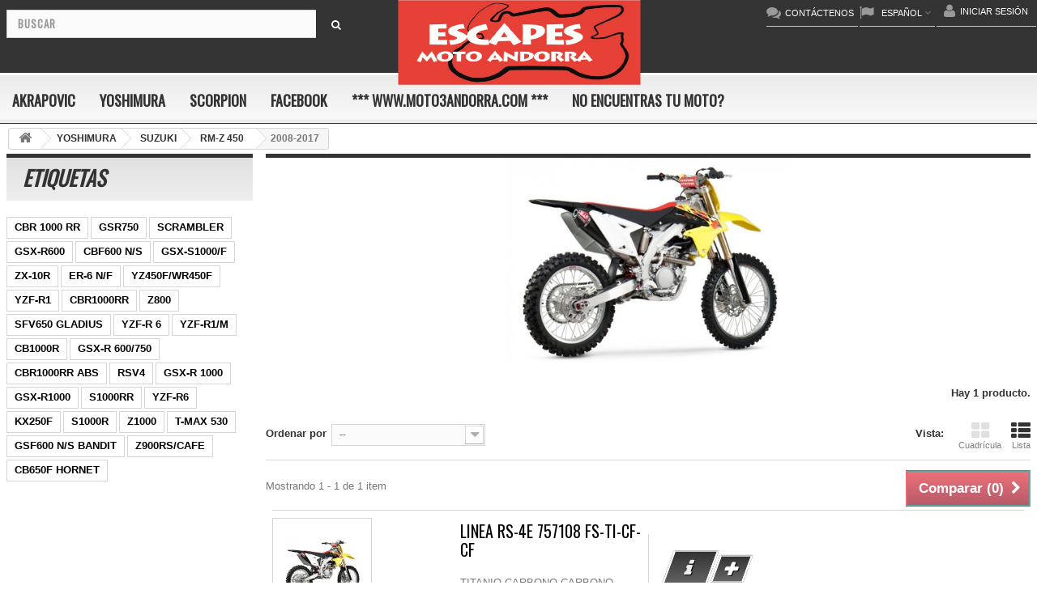

--- FILE ---
content_type: text/html; charset=utf-8
request_url: https://www.escapesmotoandorra.com/es/918-2008-2017
body_size: 21013
content:
<!DOCTYPE HTML> <!--[if lt IE 7]><html class="no-js lt-ie9 lt-ie8 lt-ie7" lang="es-es"><![endif]--> <!--[if IE 7]><html class="no-js lt-ie9 lt-ie8 ie7" lang="es-es"><![endif]--> <!--[if IE 8]><html class="no-js lt-ie9 ie8" lang="es-es"><![endif]--> <!--[if gt IE 8]><html class="no-js ie9" lang="es-es"><![endif]--><html lang="es-es"><head><meta charset="utf-8" /><title>2008-2017 - Escapes Moto Andorra (Moto3)</title><meta name="generator" content="PrestaShop" /><meta name="robots" content="index,follow" /><meta name="viewport" content="width=device-width, minimum-scale=0.25, maximum-scale=1.6, initial-scale=1.0" /><meta name="apple-mobile-web-app-capable" content="yes" /><link rel="icon" type="image/vnd.microsoft.icon" href="/img/favicon.ico?1576947172" /><link rel="shortcut icon" type="image/x-icon" href="/img/favicon.ico?1576947172" /><link rel="stylesheet" href="https://www.escapesmotoandorra.com/themes/car_and_moto_parts/cache/v_15_c3dc6fa39853f6fe2c740bc77820be13_all.css" type="text/css" media="all" /><link href='https://fonts.googleapis.com/css?family=Oswald&subset=latin-ext' rel='stylesheet' type='text/css'><link rel="stylesheet" href="https://fonts.googleapis.com/css?family=Open+Sans:300,600&amp;subset=latin,latin-ext" type="text/css" media="all" /> <!--[if IE 8]> 
<script src="https://oss.maxcdn.com/libs/html5shiv/3.7.0/html5shiv.js"></script> 
<script src="https://oss.maxcdn.com/libs/respond.js/1.3.0/respond.min.js"></script> <![endif]--></head><body id="category" class="category category-918 category-2008-2017 show-left-column hide-right-column lang_es"><div id="page"><div class="header-container"> <header id="header"><div class="nav"><div class="container"><div class="row"><div class="logo2"><a href="https://www.escapesmotoandorra.com/" title="Escapes Moto Andorra (Moto3)"> <img class="logo img-responsive" src="https://www.escapesmotoandorra.com/img/escapes-moto-andorra-logo-1516628452.jpg" alt="Escapes Moto Andorra (Moto3)" width="799" height="386"/> </a></div> <nav><div class="header_user_info"> <a class="icon_user_info" href="https://www.escapesmotoandorra.com/es/my-account" rel="nofollow" title="Acceda a su cuenta de cliente"> Iniciar sesión </a></div><div id="languages-block-top" class="languages-block"><div class="current"><div class="icon_language"></div><div class="text_languages">Español</div></div><ul id="first-languages" class="languages-block_ul toogle_content"><li > <a href="https://www.escapesmotoandorra.com/ca/918-2008-2017" title="Català (Catalan)" rel="alternate" hreflang="ca"> <span>Català</span> </a></li><li class="selected"> <span>Español</span></li></ul></div><div id="contact-link" > <a class="icon_contact" href="https://www.escapesmotoandorra.com/es/contact-us" title="Contáctenos"><div class="text_contact">Contáctenos</div></a></div> <span class="shop-phone"> <i class="icon-phone"></i>Llámenos ahora: <strong>+376 861895</strong> </span></nav></div></div></div><div><div class="container"><div class="row"><div id="header_logo"> <a href="https://www.escapesmotoandorra.com/" title="Escapes Moto Andorra (Moto3)"></a></div><div id="search_block_top" class="col-sm-4 clearfix"><form id="searchbox" method="get" action="//www.escapesmotoandorra.com/es/search" > <input type="hidden" name="controller" value="search" /> <input type="hidden" name="orderby" value="position" /> <input type="hidden" name="orderway" value="desc" /> <input class="search_query form-control" type="text" id="search_query_top" name="search_query" placeholder="Buscar" value="" /> <button type="submit" name="submit_search" class="btn btn-default button-search"> <span>Buscar</span> </button></form></div><div id="block_top_menu" class="sf-contener clearfix col-lg-12"><div class="cat-title">Menú</div><ul class="sf-menu clearfix menu-content"><li><a href="https://www.escapesmotoandorra.com/es/12-akrapovic" title="AKRAPOVIC">AKRAPOVIC</a><ul><li><a href="https://www.escapesmotoandorra.com/es/383-aprilia" title="APRILIA">APRILIA</a><ul><li><a href="https://www.escapesmotoandorra.com/es/563-rsv4" title="RSV4">RSV4</a><ul><li><a href="https://www.escapesmotoandorra.com/es/620-2009-2014" title="2009-2014">2009-2014</a></li><li><a href="https://www.escapesmotoandorra.com/es/564-2015-2016" title="2015-2016">2015-2016</a></li><li><a href="https://www.escapesmotoandorra.com/es/565-2017-" title="2017-">2017-</a></li></ul></li><li><a href="https://www.escapesmotoandorra.com/es/614-dorsoduro-750" title="DORSODURO 750">DORSODURO 750</a><ul><li><a href="https://www.escapesmotoandorra.com/es/616-2008-2016" title="2008-2016">2008-2016</a></li></ul></li><li><a href="https://www.escapesmotoandorra.com/es/615-shiver-750-gt" title="SHIVER 750 / GT">SHIVER 750 / GT</a><ul><li><a href="https://www.escapesmotoandorra.com/es/617-2010-2016" title="2010-2016">2010-2016</a></li></ul></li><li><a href="https://www.escapesmotoandorra.com/es/618-shiver-900" title="SHIVER 900">SHIVER 900</a><ul><li><a href="https://www.escapesmotoandorra.com/es/619-2017-" title="2017-">2017-</a></li></ul></li><li><a href="https://www.escapesmotoandorra.com/es/621-touno-v4" title="TOUNO V4">TOUNO V4</a><ul><li><a href="https://www.escapesmotoandorra.com/es/622-2011-2016" title="2011-2016">2011-2016</a></li><li><a href="https://www.escapesmotoandorra.com/es/623-2017-" title="2017-">2017-</a></li></ul></li><li><a href="https://www.escapesmotoandorra.com/es/714-srv-850" title="SRV 850">SRV 850</a><ul><li><a href="https://www.escapesmotoandorra.com/es/715-2012-2016" title="2012-2016">2012-2016</a></li></ul></li></ul></li><li><a href="https://www.escapesmotoandorra.com/es/17-bmw" title="BMW">BMW</a><ul><li><a href="https://www.escapesmotoandorra.com/es/48-g-310-r" title="G 310 R">G 310 R</a><ul><li><a href="https://www.escapesmotoandorra.com/es/49-2017-" title="2017-">2017-</a></li></ul></li><li><a href="https://www.escapesmotoandorra.com/es/532-g-310-gs" title="G 310 GS ">G 310 GS </a><ul><li><a href="https://www.escapesmotoandorra.com/es/533-2017-" title="2017-">2017-</a></li></ul></li><li><a href="https://www.escapesmotoandorra.com/es/340-c-600-sport" title="C 600 SPORT">C 600 SPORT</a><ul><li><a href="https://www.escapesmotoandorra.com/es/348-2012-2015" title="2012-2015">2012-2015</a></li></ul></li><li><a href="https://www.escapesmotoandorra.com/es/313-c-650-sport" title="C 650 SPORT">C 650 SPORT</a><ul><li><a href="https://www.escapesmotoandorra.com/es/314-2016-" title="2016-">2016-</a></li></ul></li><li><a href="https://www.escapesmotoandorra.com/es/341-c-650-gt" title="C 650 GT">C 650 GT</a><ul><li><a href="https://www.escapesmotoandorra.com/es/349-2012-2015" title="2012-2015">2012-2015</a></li><li><a href="https://www.escapesmotoandorra.com/es/350-2016-" title="2016-">2016-</a></li></ul></li><li><a href="https://www.escapesmotoandorra.com/es/624-f-650-gs" title="F 650 GS">F 650 GS</a><ul><li><a href="https://www.escapesmotoandorra.com/es/625-2008-2012" title="2008-2012">2008-2012</a></li></ul></li><li><a href="https://www.escapesmotoandorra.com/es/342-f-700-gs" title="F 700 GS">F 700 GS</a><ul><li><a href="https://www.escapesmotoandorra.com/es/626-2013-2017" title="2013-2017">2013-2017</a></li></ul></li><li><a href="https://www.escapesmotoandorra.com/es/628-f-750-850-gs-adventure" title="F 750-850 GS /ADVENTURE">F 750-850 GS /ADVENTURE</a><ul><li><a href="https://www.escapesmotoandorra.com/es/629-2018-" title="2018-">2018-</a></li></ul></li><li><a href="https://www.escapesmotoandorra.com/es/344-f-800-gs-adventure" title="F 800 GS / ADVENTURE">F 800 GS / ADVENTURE</a><ul><li><a href="https://www.escapesmotoandorra.com/es/627-2008-2017" title="2008-2017">2008-2017</a></li></ul></li><li><a href="https://www.escapesmotoandorra.com/es/345-f-800-r-gt" title="F 800 R / GT">F 800 R / GT</a><ul><li><a href="https://www.escapesmotoandorra.com/es/357-2009-2016" title="2009-2016">2009-2016</a></li><li><a href="https://www.escapesmotoandorra.com/es/358-2017-" title="2017-">2017-</a></li></ul></li><li><a href="https://www.escapesmotoandorra.com/es/108-s-1000-r" title="S 1000 R">S 1000 R</a><ul><li><a href="https://www.escapesmotoandorra.com/es/522-14-16" title="14-16">14-16</a></li><li><a href="https://www.escapesmotoandorra.com/es/110-2017-" title="2017-">2017-</a></li></ul></li><li><a href="https://www.escapesmotoandorra.com/es/109-s-1000-rr" title="S 1000 RR">S 1000 RR</a><ul><li><a href="https://www.escapesmotoandorra.com/es/534-2010-2014" title="2010-2014">2010-2014</a></li><li><a href="https://www.escapesmotoandorra.com/es/630-2015-2016" title="2015-2016">2015-2016</a></li><li><a href="https://www.escapesmotoandorra.com/es/524-2015-2018" title="2015-2018">2015-2018</a></li><li><a href="https://www.escapesmotoandorra.com/es/111-2017-" title="2017-">2017-</a></li><li><a href="https://www.escapesmotoandorra.com/es/525-19-" title="19-">19-</a></li></ul></li><li><a href="https://www.escapesmotoandorra.com/es/56-s-1000-xr" title="S 1000 XR">S 1000 XR</a><ul><li><a href="https://www.escapesmotoandorra.com/es/57-2015-2016" title="2015-2016">2015-2016</a></li><li><a href="https://www.escapesmotoandorra.com/es/58-2015-" title="2015-">2015-</a></li><li><a href="https://www.escapesmotoandorra.com/es/59-2017-" title="2017-">2017-</a></li></ul></li><li><a href="https://www.escapesmotoandorra.com/es/631-r-1150-gs-adventure" title="R 1150 GS / ADVENTURE">R 1150 GS / ADVENTURE</a><ul><li><a href="https://www.escapesmotoandorra.com/es/632-1999-2006" title="1999-2006">1999-2006</a></li></ul></li><li><a href="https://www.escapesmotoandorra.com/es/52-r-1200-gsadv" title="R 1200 GS/ADV">R 1200 GS/ADV</a><ul><li><a href="https://www.escapesmotoandorra.com/es/363-2004-2009" title="2004-2009">2004-2009</a></li><li><a href="https://www.escapesmotoandorra.com/es/364-2010-2012" title="2010-2012">2010-2012</a></li><li><a href="https://www.escapesmotoandorra.com/es/53-2013-2016" title="2013-2016">2013-2016</a></li><li><a href="https://www.escapesmotoandorra.com/es/55-2013-2018" title="2013-2018">2013-2018</a></li></ul></li><li><a href="https://www.escapesmotoandorra.com/es/640-r-ninet" title="R NINET ">R NINET </a><ul><li><a href="https://www.escapesmotoandorra.com/es/641-2014-2016" title="2014-2016">2014-2016</a></li><li><a href="https://www.escapesmotoandorra.com/es/642-2014-" title="2014-">2014-</a></li></ul></li><li><a href="https://www.escapesmotoandorra.com/es/637-r-1200-r-rs" title="R 1200 R / RS">R 1200 R / RS</a><ul><li><a href="https://www.escapesmotoandorra.com/es/638-2015-2016" title="2015-2016">2015-2016</a></li><li><a href="https://www.escapesmotoandorra.com/es/639-2015-2018" title="2015-2018">2015-2018</a></li></ul></li><li><a href="https://www.escapesmotoandorra.com/es/347-r-1200-rt" title="R 1200 RT">R 1200 RT</a><ul><li><a href="https://www.escapesmotoandorra.com/es/361-2014-2016" title="2014-2016">2014-2016</a></li><li><a href="https://www.escapesmotoandorra.com/es/362-2014-2018" title="2014-2018">2014-2018</a></li></ul></li><li><a href="https://www.escapesmotoandorra.com/es/633-k-1200-gt" title="K 1200 GT">K 1200 GT</a><ul><li><a href="https://www.escapesmotoandorra.com/es/634-2006-2008" title="2006-2008">2006-2008</a></li></ul></li><li><a href="https://www.escapesmotoandorra.com/es/540-k-1200-rs" title="K 1200 R/S">K 1200 R/S</a><ul><li><a href="https://www.escapesmotoandorra.com/es/541-05-08" title="05-08">05-08</a></li></ul></li><li><a href="https://www.escapesmotoandorra.com/es/635-r-1250-gs-adventure" title="R 1250 GS / ADVENTURE ">R 1250 GS / ADVENTURE </a><ul><li><a href="https://www.escapesmotoandorra.com/es/636-2019-" title="2019-">2019-</a></li></ul></li><li><a href="https://www.escapesmotoandorra.com/es/645-r-1250-r-rs" title="R 1250 R / RS">R 1250 R / RS</a><ul><li><a href="https://www.escapesmotoandorra.com/es/646-2019-" title="2019-">2019-</a></li></ul></li><li><a href="https://www.escapesmotoandorra.com/es/643-r-1250-rt" title="R 1250 RT">R 1250 RT</a><ul><li><a href="https://www.escapesmotoandorra.com/es/644-2019-" title="2019-">2019-</a></li></ul></li><li><a href="https://www.escapesmotoandorra.com/es/647-k-1300-gt" title="K 1300 GT">K 1300 GT</a><ul><li><a href="https://www.escapesmotoandorra.com/es/648-2009-2011" title="2009-2011">2009-2011</a></li></ul></li><li><a href="https://www.escapesmotoandorra.com/es/542-k-1300-rs" title="K 1300 R/S">K 1300 R/S</a><ul><li><a href="https://www.escapesmotoandorra.com/es/545-09-15" title="09-15">09-15</a></li></ul></li><li><a href="https://www.escapesmotoandorra.com/es/649-k-1600-b-grand-america" title="K 1600 B / GRAND AMERICA">K 1600 B / GRAND AMERICA</a><ul><li><a href="https://www.escapesmotoandorra.com/es/650-2020-" title="2020-">2020-</a></li></ul></li><li><a href="https://www.escapesmotoandorra.com/es/50-k-1600-gtgtl" title="K 1600 GT/GTL">K 1600 GT/GTL</a><ul><li><a href="https://www.escapesmotoandorra.com/es/51-2011-2019" title="2011-2019">2011-2019</a></li></ul></li></ul></li><li><a href="https://www.escapesmotoandorra.com/es/315-ducati" title="DUCATI">DUCATI</a><ul><li><a href="https://www.escapesmotoandorra.com/es/322-monster-696-795-796" title="MONSTER 696 / 795 / 796">MONSTER 696 / 795 / 796</a><ul><li><a href="https://www.escapesmotoandorra.com/es/323-2008-2014" title="2008-2014">2008-2014</a></li></ul></li><li><a href="https://www.escapesmotoandorra.com/es/324-monster-797" title="MONSTER 797">MONSTER 797</a><ul><li><a href="https://www.escapesmotoandorra.com/es/325-2017-" title="2017-">2017-</a></li></ul></li><li><a href="https://www.escapesmotoandorra.com/es/326-monster-821" title="MONSTER 821">MONSTER 821</a><ul><li><a href="https://www.escapesmotoandorra.com/es/327-2014-2016" title="2014-2016">2014-2016</a></li><li><a href="https://www.escapesmotoandorra.com/es/651-2017-" title="2017-">2017-</a></li></ul></li><li><a href="https://www.escapesmotoandorra.com/es/335-scrambler-cafe-racer" title="SCRAMBLER CAFE RACER">SCRAMBLER CAFE RACER</a><ul><li><a href="https://www.escapesmotoandorra.com/es/336-2017-" title="2017-">2017-</a></li></ul></li><li><a href="https://www.escapesmotoandorra.com/es/337-scrambler-icon-urban-enduro-classic-ft" title="SCRAMBLER ICON / URBAN / ENDURO / CLASSIC / FT">SCRAMBLER ICON / URBAN / ENDURO / CLASSIC / FT</a><ul><li><a href="https://www.escapesmotoandorra.com/es/338-2015-2016" title="2015-2016">2015-2016</a></li><li><a href="https://www.escapesmotoandorra.com/es/339-2017-" title="2017-">2017-</a></li></ul></li><li><a href="https://www.escapesmotoandorra.com/es/653-848-evo" title="848 / EVO">848 / EVO</a><ul><li><a href="https://www.escapesmotoandorra.com/es/654-2008-2010" title="2008-2010">2008-2010</a></li><li><a href="https://www.escapesmotoandorra.com/es/655-2011-2014" title="2011-2014">2011-2014</a></li></ul></li><li><a href="https://www.escapesmotoandorra.com/es/515-899-panigale" title="899 PANIGALE">899 PANIGALE</a></li><li><a href="https://www.escapesmotoandorra.com/es/333-multiestrada-950" title="MULTIESTRADA 950">MULTIESTRADA 950</a><ul><li><a href="https://www.escapesmotoandorra.com/es/334-2017-" title="2017-">2017-</a></li></ul></li><li><a href="https://www.escapesmotoandorra.com/es/318-monster-1100-s" title="MONSTER 1100 / S">MONSTER 1100 / S</a><ul><li><a href="https://www.escapesmotoandorra.com/es/319-2009-2010" title="2009-2010">2009-2010</a></li></ul></li><li><a href="https://www.escapesmotoandorra.com/es/658-scrambler-1100" title="SCRAMBLER 1100">SCRAMBLER 1100</a><ul><li><a href="https://www.escapesmotoandorra.com/es/659-2018-" title="2018-">2018-</a></li></ul></li><li><a href="https://www.escapesmotoandorra.com/es/316-hypermotard-hyperstrada" title="HYPERMOTARD / HYPERSTRADA">HYPERMOTARD / HYPERSTRADA</a><ul><li><a href="https://www.escapesmotoandorra.com/es/317-2013-2015" title="2013-2015">2013-2015</a></li><li><a href="https://www.escapesmotoandorra.com/es/652-2016-2018" title="2016-2018">2016-2018</a></li></ul></li><li><a href="https://www.escapesmotoandorra.com/es/656-1098-sr-1198-s" title="1098 /S/R - 1198 /S">1098 /S/R - 1198 /S</a><ul><li><a href="https://www.escapesmotoandorra.com/es/657-2007-2011" title="2007-2011">2007-2011</a></li></ul></li><li><a href="https://www.escapesmotoandorra.com/es/516-1199-panigale-r-s" title="1199 PANIGALE / R / S">1199 PANIGALE / R / S</a></li><li><a href="https://www.escapesmotoandorra.com/es/320-monster-1200-s-r" title="MONSTER 1200 / S / R">MONSTER 1200 / S / R</a><ul><li><a href="https://www.escapesmotoandorra.com/es/321-2014-2016" title="2014-2016">2014-2016</a></li><li><a href="https://www.escapesmotoandorra.com/es/660-2017-" title="2017-">2017-</a></li></ul></li><li><a href="https://www.escapesmotoandorra.com/es/328-multiestrada-1200-s" title="MULTIESTRADA 1200 / S">MULTIESTRADA 1200 / S</a><ul><li><a href="https://www.escapesmotoandorra.com/es/329-2010-2014" title="2010-2014">2010-2014</a></li><li><a href="https://www.escapesmotoandorra.com/es/330-2015-" title="2015-">2015-</a></li></ul></li><li><a href="https://www.escapesmotoandorra.com/es/331-multiestrada-1200-enduro" title="MULTIESTRADA 1200 ENDURO">MULTIESTRADA 1200 ENDURO</a><ul><li><a href="https://www.escapesmotoandorra.com/es/332-2017-" title="2017-">2017-</a></li></ul></li><li><a href="https://www.escapesmotoandorra.com/es/661-multiestrada-1260-s" title="MULTIESTRADA 1260 / S">MULTIESTRADA 1260 / S</a><ul><li><a href="https://www.escapesmotoandorra.com/es/662-2018-" title="2018-">2018-</a></li></ul></li><li><a href="https://www.escapesmotoandorra.com/es/663-multiestrada-1260-enduro" title="MULTIESTRADA 1260 ENDURO">MULTIESTRADA 1260 ENDURO</a><ul><li><a href="https://www.escapesmotoandorra.com/es/664-2019-" title="2019-">2019-</a></li></ul></li></ul></li><li><a href="https://www.escapesmotoandorra.com/es/716-gilera" title="GILERA">GILERA</a><ul><li><a href="https://www.escapesmotoandorra.com/es/717-fuoco-500" title="FUOCO 500">FUOCO 500</a><ul><li><a href="https://www.escapesmotoandorra.com/es/718-2007-2016" title="2007-2016">2007-2016</a></li></ul></li><li><a href="https://www.escapesmotoandorra.com/es/719-gp-800" title="GP 800">GP 800</a><ul><li><a href="https://www.escapesmotoandorra.com/es/720-2008-2015" title="2008-2015">2008-2015</a></li></ul></li></ul></li><li><a href="https://www.escapesmotoandorra.com/es/112-honda" title="HONDA">HONDA</a><ul><li><a href="https://www.escapesmotoandorra.com/es/125-cbr-125150-r" title="CBR 125/150 R">CBR 125/150 R</a><ul><li><a href="https://www.escapesmotoandorra.com/es/151-2011-2016" title="2011-2016">2011-2016</a></li></ul></li><li><a href="https://www.escapesmotoandorra.com/es/130-forza-125" title="FORZA 125">FORZA 125</a><ul><li><a href="https://www.escapesmotoandorra.com/es/159-2015-2016" title="2015-2016">2015-2016</a></li><li><a href="https://www.escapesmotoandorra.com/es/160-2017-" title="2017-">2017-</a></li></ul></li><li><a href="https://www.escapesmotoandorra.com/es/546-msx-grom-125" title="MSX /GROM 125">MSX /GROM 125</a><ul><li><a href="https://www.escapesmotoandorra.com/es/547-2016-" title="2016-">2016-</a></li><li><a href="https://www.escapesmotoandorra.com/es/687-2013-2015" title="2013-2015">2013-2015</a></li></ul></li><li><a href="https://www.escapesmotoandorra.com/es/688-monkey" title="MONKEY ">MONKEY </a><ul><li><a href="https://www.escapesmotoandorra.com/es/689-2019-" title="2019-">2019-</a></li></ul></li><li><a href="https://www.escapesmotoandorra.com/es/700-pcx-125-150" title="PCX 125 / 150">PCX 125 / 150</a><ul><li><a href="https://www.escapesmotoandorra.com/es/701-2014-2016" title="2014-2016">2014-2016</a></li></ul></li><li><a href="https://www.escapesmotoandorra.com/es/116-sh-125-150-i" title="SH 125-150 I">SH 125-150 I</a><ul><li><a href="https://www.escapesmotoandorra.com/es/136-2013-2016" title="2013-2016">2013-2016</a></li></ul></li><li><a href="https://www.escapesmotoandorra.com/es/741-crf-250-r-rx" title="CRF 250 R / RX ">CRF 250 R / RX </a><ul><li><a href="https://www.escapesmotoandorra.com/es/771-2014-2015" title="2014-2015">2014-2015</a></li><li><a href="https://www.escapesmotoandorra.com/es/742-2016-2017" title="2016-2017">2016-2017</a></li><li><a href="https://www.escapesmotoandorra.com/es/743-2018-" title="2018-">2018-</a></li></ul></li><li><a href="https://www.escapesmotoandorra.com/es/690-cb-300-r" title="CB 300 R">CB 300 R</a><ul><li><a href="https://www.escapesmotoandorra.com/es/691-2018-" title="2018-">2018-</a></li></ul></li><li><a href="https://www.escapesmotoandorra.com/es/721-forza-300" title="FORZA 300">FORZA 300</a><ul><li><a href="https://www.escapesmotoandorra.com/es/722-2018-" title="2018-">2018-</a></li></ul></li><li><a href="https://www.escapesmotoandorra.com/es/114-sh-300-i" title="SH 300 I">SH 300 I</a><ul><li><a href="https://www.escapesmotoandorra.com/es/133-2016-" title="2016-">2016-</a></li></ul></li><li><a href="https://www.escapesmotoandorra.com/es/118-cbcbr-400-500-fxr" title="CB/CBR 400-500 F/X/R">CB/CBR 400-500 F/X/R</a><ul><li><a href="https://www.escapesmotoandorra.com/es/138-2013-2016" title="2013-2016">2013-2016</a></li><li><a href="https://www.escapesmotoandorra.com/es/692-2016-" title="2016-">2016-</a></li></ul></li><li><a href="https://www.escapesmotoandorra.com/es/744-crf-450-r-rx" title="CRF 450 R / RX">CRF 450 R / RX</a><ul><li><a href="https://www.escapesmotoandorra.com/es/745-2015-2016" title="2015-2016">2015-2016</a></li><li><a href="https://www.escapesmotoandorra.com/es/746-2017-" title="2017-">2017-</a></li></ul></li><li><a href="https://www.escapesmotoandorra.com/es/121-cb-600-f-hornet" title="CB 600 F HORNET">CB 600 F HORNET</a><ul><li><a href="https://www.escapesmotoandorra.com/es/141-2007-2013" title="2007-2013">2007-2013</a></li></ul></li><li><a href="https://www.escapesmotoandorra.com/es/693-cbr-600-f" title="CBR 600 F ">CBR 600 F </a><ul><li><a href="https://www.escapesmotoandorra.com/es/694-2007-20013" title="2007-20013">2007-20013</a></li></ul></li><li><a href="https://www.escapesmotoandorra.com/es/123-cbr-600-rr" title="CBR 600 RR">CBR 600 RR</a><ul><li><a href="https://www.escapesmotoandorra.com/es/144-2007-2008" title="2007-2008">2007-2008</a></li><li><a href="https://www.escapesmotoandorra.com/es/145-2009-2012" title="2009-2012">2009-2012</a></li><li><a href="https://www.escapesmotoandorra.com/es/146-2013-" title="2013-">2013-</a></li></ul></li><li><a href="https://www.escapesmotoandorra.com/es/122-cb-650-f" title="CB 650 F">CB 650 F</a><ul><li><a href="https://www.escapesmotoandorra.com/es/142-2014-2016" title="2014-2016">2014-2016</a></li><li><a href="https://www.escapesmotoandorra.com/es/548-2014-2018" title="2014-2018">2014-2018</a></li></ul></li><li><a href="https://www.escapesmotoandorra.com/es/552-cb-650-r" title="CB 650 R">CB 650 R</a><ul><li><a href="https://www.escapesmotoandorra.com/es/554-2019-" title="2019-">2019-</a></li></ul></li><li><a href="https://www.escapesmotoandorra.com/es/549-cbr-650-f" title="CBR 650 F ">CBR 650 F </a><ul><li><a href="https://www.escapesmotoandorra.com/es/550-2014-2016" title="2014-2016">2014-2016</a></li><li><a href="https://www.escapesmotoandorra.com/es/551-2014-2018" title="2014-2018">2014-2018</a></li></ul></li><li><a href="https://www.escapesmotoandorra.com/es/553-cbr-650-r" title="CBR 650 R ">CBR 650 R </a><ul><li><a href="https://www.escapesmotoandorra.com/es/555-2019-" title="2019-">2019-</a></li></ul></li><li><a href="https://www.escapesmotoandorra.com/es/127-nc-700-750-s-x" title="NC 700-750 S-X">NC 700-750 S-X</a><ul><li><a href="https://www.escapesmotoandorra.com/es/154-2012-" title="2012-">2012-</a></li></ul></li><li><a href="https://www.escapesmotoandorra.com/es/115-integra" title="INTEGRA">INTEGRA</a><ul><li><a href="https://www.escapesmotoandorra.com/es/135-2012-" title="2012-">2012-</a></li></ul></li><li><a href="https://www.escapesmotoandorra.com/es/723-x-adv" title="X-ADV ">X-ADV </a><ul><li><a href="https://www.escapesmotoandorra.com/es/724-2017-" title="2017-">2017-</a></li></ul></li><li><a href="https://www.escapesmotoandorra.com/es/128-vfr-800-f-x-crossrunner" title="VFR 800 F / X CROSSRUNNER">VFR 800 F / X CROSSRUNNER</a><ul><li><a href="https://www.escapesmotoandorra.com/es/155-2014-2016" title="2014-2016">2014-2016</a></li><li><a href="https://www.escapesmotoandorra.com/es/156-2017-" title="2017-">2017-</a></li></ul></li><li><a href="https://www.escapesmotoandorra.com/es/117-cb-1000-r" title="CB 1000 R">CB 1000 R</a><ul><li><a href="https://www.escapesmotoandorra.com/es/137-2008-2016" title="2008-2016">2008-2016</a></li><li><a href="https://www.escapesmotoandorra.com/es/665-2018-" title="2018-">2018-</a></li></ul></li><li><a href="https://www.escapesmotoandorra.com/es/124-cbr-1000-rr" title="CBR 1000 RR">CBR 1000 RR</a><ul><li><a href="https://www.escapesmotoandorra.com/es/147-2006-2007" title="2006-2007">2006-2007</a></li><li><a href="https://www.escapesmotoandorra.com/es/148-2008-2013" title="2008-2013">2008-2013</a></li><li><a href="https://www.escapesmotoandorra.com/es/149-2014-2016" title="2014-2016">2014-2016</a></li><li><a href="https://www.escapesmotoandorra.com/es/150-2017-" title="2017-">2017-</a></li><li><a href="https://www.escapesmotoandorra.com/es/568-2012-2016" title="2012-2016">2012-2016</a></li></ul></li><li><a href="https://www.escapesmotoandorra.com/es/569-cbr-1000-rr-abs" title="CBR 1000 RR ABS">CBR 1000 RR ABS</a><ul><li><a href="https://www.escapesmotoandorra.com/es/570-2009-2016" title="2009-2016">2009-2016</a></li><li><a href="https://www.escapesmotoandorra.com/es/571-2017-" title="2017-">2017-</a></li><li><a href="https://www.escapesmotoandorra.com/es/666-2009-2013" title="2009-2013">2009-2013</a></li><li><a href="https://www.escapesmotoandorra.com/es/667-2014-2016" title="2014-2016">2014-2016</a></li></ul></li><li><a href="https://www.escapesmotoandorra.com/es/572-cbr-1000-rr-spsp2" title="CBR 1000 RR SP/SP2 ">CBR 1000 RR SP/SP2 </a><ul><li><a href="https://www.escapesmotoandorra.com/es/573-2017-" title="2017-">2017-</a></li></ul></li><li><a href="https://www.escapesmotoandorra.com/es/126-crf-1000-l-africa-twin-adventure-sport" title="CRF 1000 L AFRICA TWIN / ADVENTURE SPORT">CRF 1000 L AFRICA TWIN / ADVENTURE SPORT</a><ul><li><a href="https://www.escapesmotoandorra.com/es/152-2016-" title="2016-">2016-</a></li><li><a href="https://www.escapesmotoandorra.com/es/668-2018-2019" title="2018-2019">2018-2019</a></li></ul></li><li><a href="https://www.escapesmotoandorra.com/es/129-vfr-1200-x-crosstourer" title="VFR 1200 X CROSSTOURER">VFR 1200 X CROSSTOURER</a><ul><li><a href="https://www.escapesmotoandorra.com/es/157-2012-2015" title="2012-2015">2012-2015</a></li><li><a href="https://www.escapesmotoandorra.com/es/158-2016-" title="2016-">2016-</a></li></ul></li></ul></li><li><a href="https://www.escapesmotoandorra.com/es/161-kawasaki" title="KAWASAKI">KAWASAKI</a><ul><li><a href="https://www.escapesmotoandorra.com/es/669-z-125-ninja" title="Z 125 / NINJA">Z 125 / NINJA</a><ul><li><a href="https://www.escapesmotoandorra.com/es/670-2019-" title="2019-">2019-</a></li></ul></li><li><a href="https://www.escapesmotoandorra.com/es/747-kx-250-f" title="KX 250 F">KX 250 F</a><ul><li><a href="https://www.escapesmotoandorra.com/es/748-2009-2016" title="2009-2016">2009-2016</a></li><li><a href="https://www.escapesmotoandorra.com/es/749-2017-" title="2017-">2017-</a></li></ul></li><li><a href="https://www.escapesmotoandorra.com/es/673-z-250-sl-ninja-sl" title="Z 250 SL / NINJA SL">Z 250 SL / NINJA SL</a><ul><li><a href="https://www.escapesmotoandorra.com/es/674-2015-2017" title="2015-2017">2015-2017</a></li></ul></li><li><a href="https://www.escapesmotoandorra.com/es/671-z-250-ninja-r" title="Z 250 / NINJA R">Z 250 / NINJA R</a><ul><li><a href="https://www.escapesmotoandorra.com/es/672-2013-2016" title="2013-2016">2013-2016</a></li><li><a href="https://www.escapesmotoandorra.com/es/675-2018-" title="2018-">2018-</a></li></ul></li><li><a href="https://www.escapesmotoandorra.com/es/171-versys-x-250300" title="VERSYS-X 250/300">VERSYS-X 250/300</a><ul><li><a href="https://www.escapesmotoandorra.com/es/195-2017-" title="2017-">2017-</a></li></ul></li><li><a href="https://www.escapesmotoandorra.com/es/164-ninja-300" title="NINJA 300">NINJA 300</a><ul><li><a href="https://www.escapesmotoandorra.com/es/184-2013-2016" title="2013-2016">2013-2016</a></li></ul></li><li><a href="https://www.escapesmotoandorra.com/es/173-z-300" title="Z 300">Z 300</a><ul><li><a href="https://www.escapesmotoandorra.com/es/199-2015-2016" title="2015-2016">2015-2016</a></li></ul></li><li><a href="https://www.escapesmotoandorra.com/es/165-ninja-400-z-400" title="NINJA 400 / Z 400">NINJA 400 / Z 400</a><ul><li><a href="https://www.escapesmotoandorra.com/es/185-2018-" title="2018-">2018-</a></li></ul></li><li><a href="https://www.escapesmotoandorra.com/es/750-kx-450-f" title="KX 450 F">KX 450 F</a><ul><li><a href="https://www.escapesmotoandorra.com/es/751-2016-2018" title="2016-2018">2016-2018</a></li><li><a href="https://www.escapesmotoandorra.com/es/752-2019-" title="2019-">2019-</a></li></ul></li><li><a href="https://www.escapesmotoandorra.com/es/574-zx-6r" title="ZX-6R">ZX-6R</a><ul><li><a href="https://www.escapesmotoandorra.com/es/676-2007-2008" title="2007-2008">2007-2008</a></li><li><a href="https://www.escapesmotoandorra.com/es/575-2009-" title="2009-">2009-</a></li></ul></li><li><a href="https://www.escapesmotoandorra.com/es/168-zx-6-r-636" title="ZX-6 R 636">ZX-6 R 636</a><ul><li><a href="https://www.escapesmotoandorra.com/es/190-2013-" title="2013-">2013-</a></li></ul></li><li><a href="https://www.escapesmotoandorra.com/es/170-versys-650" title="VERSYS 650">VERSYS 650</a><ul><li><a href="https://www.escapesmotoandorra.com/es/193-2007-2014" title="2007-2014">2007-2014</a></li><li><a href="https://www.escapesmotoandorra.com/es/194-2017-" title="2017-">2017-</a></li></ul></li><li><a href="https://www.escapesmotoandorra.com/es/163-er-6-nf" title="ER-6 N/F">ER-6 N/F</a><ul><li><a href="https://www.escapesmotoandorra.com/es/181-2006-2008" title="2006-2008">2006-2008</a></li><li><a href="https://www.escapesmotoandorra.com/es/182-2009-2011" title="2009-2011">2009-2011</a></li><li><a href="https://www.escapesmotoandorra.com/es/206-2012-2016" title="2012-2016">2012-2016</a></li></ul></li><li><a href="https://www.escapesmotoandorra.com/es/166-ninja-650" title="NINJA 650">NINJA 650</a><ul><li><a href="https://www.escapesmotoandorra.com/es/578-2012-2016" title="2012-2016">2012-2016</a></li><li><a href="https://www.escapesmotoandorra.com/es/579-2017-" title="2017-">2017-</a></li></ul></li><li><a href="https://www.escapesmotoandorra.com/es/576-z650" title="Z650">Z650</a><ul><li><a href="https://www.escapesmotoandorra.com/es/577-2017-" title="2017-">2017-</a></li></ul></li><li><a href="https://www.escapesmotoandorra.com/es/175-z-750-z-750-r" title="Z 750 / Z 750 R">Z 750 / Z 750 R</a><ul><li><a href="https://www.escapesmotoandorra.com/es/201-2007-2012" title="2007-2012">2007-2012</a></li></ul></li><li><a href="https://www.escapesmotoandorra.com/es/176-z-800" title="Z 800">Z 800</a><ul><li><a href="https://www.escapesmotoandorra.com/es/202-2013-2016" title="2013-2016">2013-2016</a></li></ul></li><li><a href="https://www.escapesmotoandorra.com/es/177-z-800-e" title="Z 800 E">Z 800 E</a><ul><li><a href="https://www.escapesmotoandorra.com/es/203-2013-2016" title="2013-2016">2013-2016</a></li></ul></li><li><a href="https://www.escapesmotoandorra.com/es/178-z-900" title="Z 900">Z 900</a><ul><li><a href="https://www.escapesmotoandorra.com/es/204-2017-" title="2017-">2017-</a></li></ul></li><li><a href="https://www.escapesmotoandorra.com/es/179-z-900-rs-cafe" title="Z 900 RS / CAFE">Z 900 RS / CAFE</a><ul><li><a href="https://www.escapesmotoandorra.com/es/205-2018-" title="2018-">2018-</a></li></ul></li><li><a href="https://www.escapesmotoandorra.com/es/169-versys-1000" title="VERSYS 1000">VERSYS 1000</a><ul><li><a href="https://www.escapesmotoandorra.com/es/191-2012-2016" title="2012-2016">2012-2016</a></li><li><a href="https://www.escapesmotoandorra.com/es/192-2017-" title="2017-">2017-</a></li><li><a href="https://www.escapesmotoandorra.com/es/679-2019-" title="2019-">2019-</a></li></ul></li><li><a href="https://www.escapesmotoandorra.com/es/167-zx-10-r-rr" title="ZX-10 R / RR">ZX-10 R / RR</a><ul><li><a href="https://www.escapesmotoandorra.com/es/187-2008-2010" title="2008-2010">2008-2010</a></li><li><a href="https://www.escapesmotoandorra.com/es/188-2011-2015" title="2011-2015">2011-2015</a></li><li><a href="https://www.escapesmotoandorra.com/es/189-2016-" title="2016-">2016-</a></li><li><a href="https://www.escapesmotoandorra.com/es/526-2017-" title="2017-">2017-</a></li></ul></li><li><a href="https://www.escapesmotoandorra.com/es/172-z-1000-sx" title="Z 1000 / SX">Z 1000 / SX</a><ul><li><a href="https://www.escapesmotoandorra.com/es/196-2010-2013" title="2010-2013">2010-2013</a></li><li><a href="https://www.escapesmotoandorra.com/es/197-2014-2016" title="2014-2016">2014-2016</a></li><li><a href="https://www.escapesmotoandorra.com/es/198-2017-" title="2017-">2017-</a></li><li><a href="https://www.escapesmotoandorra.com/es/580-2014-" title="2014-">2014-</a></li></ul></li><li><a href="https://www.escapesmotoandorra.com/es/518-ninja-h2-r-sx" title="NINJA H2 / R / SX">NINJA H2 / R / SX</a><ul><li><a href="https://www.escapesmotoandorra.com/es/566-2015-2016" title="2015-2016">2015-2016</a></li><li><a href="https://www.escapesmotoandorra.com/es/677-2015-2019" title="2015-2019">2015-2019</a></li><li><a href="https://www.escapesmotoandorra.com/es/678-2018-" title="2018-">2018-</a></li></ul></li><li><a href="https://www.escapesmotoandorra.com/es/162-gtr-1400-concours" title="GTR 1400 / CONCOURS">GTR 1400 / CONCOURS</a><ul><li><a href="https://www.escapesmotoandorra.com/es/180-2008-2017" title="2008-2017">2008-2017</a></li></ul></li><li><a href="https://www.escapesmotoandorra.com/es/581-zzr-1400-zx14r" title="ZZR 1400 / ZX14R">ZZR 1400 / ZX14R</a><ul><li><a href="https://www.escapesmotoandorra.com/es/582-2012-" title="2012-">2012-</a></li></ul></li></ul></li><li><a href="https://www.escapesmotoandorra.com/es/505-kymco" title="KYMCO">KYMCO</a><ul><li><a href="https://www.escapesmotoandorra.com/es/506-ak-550-2017-" title="AK 550 2017-">AK 550 2017-</a></li></ul></li><li><a href="https://www.escapesmotoandorra.com/es/725-mbk" title="MBK">MBK</a><ul><li><a href="https://www.escapesmotoandorra.com/es/727-cityliner-125-08-11" title="CITYLINER 125 08-11">CITYLINER 125 08-11</a></li><li><a href="https://www.escapesmotoandorra.com/es/728-skycruiser-125-08-11" title="SKYCRUISER 125 08-11">SKYCRUISER 125 08-11</a></li><li><a href="https://www.escapesmotoandorra.com/es/729-skycruiser-125-abs-2011" title="SKYCRUISER 125 ABS 2011">SKYCRUISER 125 ABS 2011</a></li><li><a href="https://www.escapesmotoandorra.com/es/730-evolis-400-13-16" title="EVOLIS 400 13-16">EVOLIS 400 13-16</a></li></ul></li><li><a href="https://www.escapesmotoandorra.com/es/726-peugeot" title="PEUGEOT">PEUGEOT</a><ul><li><a href="https://www.escapesmotoandorra.com/es/731-satelis-400-500-08-11" title="SATELIS 400 / 500 08-11">SATELIS 400 / 500 08-11</a></li></ul></li><li><a href="https://www.escapesmotoandorra.com/es/509-piaggio" title="PIAGGIO">PIAGGIO</a><ul><li><a href="https://www.escapesmotoandorra.com/es/702-liberty-125150-3v" title="LIBERTY 125/150 3V">LIBERTY 125/150 3V</a><ul><li><a href="https://www.escapesmotoandorra.com/es/703-2013-2015" title="2013-2015">2013-2015</a></li></ul></li><li><a href="https://www.escapesmotoandorra.com/es/732-beverly-400-500-07-13" title="BEVERLY 400 / 500 07-13">BEVERLY 400 / 500 07-13</a></li><li><a href="https://www.escapesmotoandorra.com/es/733-mp3-400-rstlt-08-13" title="MP3 400 RST/LT 08-13">MP3 400 RST/LT 08-13</a></li><li><a href="https://www.escapesmotoandorra.com/es/734-x-evo-400-07-13" title="X EVO 400 07-13">X EVO 400 07-13</a></li><li><a href="https://www.escapesmotoandorra.com/es/735-mp3-500-500-lt-2008-" title="MP3 500 / 500 LT 2008-">MP3 500 / 500 LT 2008-</a></li></ul></li><li><a href="https://www.escapesmotoandorra.com/es/207-suzuki" title="SUZUKI">SUZUKI</a><ul><li><a href="https://www.escapesmotoandorra.com/es/753-rm-z-250" title="RM-Z 250">RM-Z 250</a><ul><li><a href="https://www.escapesmotoandorra.com/es/754-2010-2018" title="2010-2018">2010-2018</a></li></ul></li><li><a href="https://www.escapesmotoandorra.com/es/755-rm-z-450" title="RM-Z 450">RM-Z 450</a><ul><li><a href="https://www.escapesmotoandorra.com/es/756-2008-2017" title="2008-2017">2008-2017</a></li><li><a href="https://www.escapesmotoandorra.com/es/757-2018-" title="2018-">2018-</a></li></ul></li><li><a href="https://www.escapesmotoandorra.com/es/680-gsr-600" title="GSR 600">GSR 600</a><ul><li><a href="https://www.escapesmotoandorra.com/es/681-2006-2011" title="2006-2011">2006-2011</a></li></ul></li><li><a href="https://www.escapesmotoandorra.com/es/211-gsx-r-600750" title="GSX-R 600/750">GSX-R 600/750</a><ul><li><a href="https://www.escapesmotoandorra.com/es/226-2006-2007" title="2006-2007">2006-2007</a></li><li><a href="https://www.escapesmotoandorra.com/es/227-2008-2010" title="2008-2010">2008-2010</a></li><li><a href="https://www.escapesmotoandorra.com/es/228-2011-" title="2011-">2011-</a></li></ul></li><li><a href="https://www.escapesmotoandorra.com/es/214-sv-650-x" title="SV 650 / X">SV 650 / X</a><ul><li><a href="https://www.escapesmotoandorra.com/es/232-2016-" title="2016-">2016-</a></li></ul></li><li><a href="https://www.escapesmotoandorra.com/es/583-v-strom-650" title="V-STROM 650">V-STROM 650</a><ul><li><a href="https://www.escapesmotoandorra.com/es/682-2004-2016" title="2004-2016">2004-2016</a></li><li><a href="https://www.escapesmotoandorra.com/es/584-2017-" title="2017-">2017-</a></li></ul></li><li><a href="https://www.escapesmotoandorra.com/es/220-gsf-650-1250-bandit" title="GSF 650 / 1250 BANDIT">GSF 650 / 1250 BANDIT</a><ul><li><a href="https://www.escapesmotoandorra.com/es/221-2009-2016" title="2009-2016">2009-2016</a></li></ul></li><li><a href="https://www.escapesmotoandorra.com/es/209-gsr-750" title="GSR 750">GSR 750</a><ul><li><a href="https://www.escapesmotoandorra.com/es/222-2011-2016" title="2011-2016">2011-2016</a></li></ul></li><li><a href="https://www.escapesmotoandorra.com/es/213-gsx-s-750" title="GSX-S 750">GSX-S 750</a><ul><li><a href="https://www.escapesmotoandorra.com/es/230-2015-2016" title="2015-2016">2015-2016</a></li><li><a href="https://www.escapesmotoandorra.com/es/231-2017-" title="2017-">2017-</a></li></ul></li><li><a href="https://www.escapesmotoandorra.com/es/210-gsx-r-1000" title="GSX-R 1000">GSX-R 1000</a><ul><li><a href="https://www.escapesmotoandorra.com/es/223-2007-2008" title="2007-2008">2007-2008</a></li><li><a href="https://www.escapesmotoandorra.com/es/224-2012-2016" title="2012-2016">2012-2016</a></li><li><a href="https://www.escapesmotoandorra.com/es/225-2017-" title="2017-">2017-</a></li></ul></li><li><a href="https://www.escapesmotoandorra.com/es/212-gsx-s-1000-f" title="GSX-S 1000 / F">GSX-S 1000 / F</a><ul><li><a href="https://www.escapesmotoandorra.com/es/229-2015-" title="2015-">2015-</a></li></ul></li><li><a href="https://www.escapesmotoandorra.com/es/215-v-strom-1000" title="V-STROM 1000">V-STROM 1000</a><ul><li><a href="https://www.escapesmotoandorra.com/es/233-2014-2016" title="2014-2016">2014-2016</a></li><li><a href="https://www.escapesmotoandorra.com/es/234-2017-" title="2017-">2017-</a></li></ul></li><li><a href="https://www.escapesmotoandorra.com/es/683-katana" title="KATANA">KATANA</a><ul><li><a href="https://www.escapesmotoandorra.com/es/684-2019-" title="2019-">2019-</a></li></ul></li><li><a href="https://www.escapesmotoandorra.com/es/585-gsx-r-1300-hayabusa" title="GSX-R 1300 HAYABUSA">GSX-R 1300 HAYABUSA</a><ul><li><a href="https://www.escapesmotoandorra.com/es/586-2008-2017" title="2008-2017">2008-2017</a></li></ul></li></ul></li><li><a href="https://www.escapesmotoandorra.com/es/235-triumph" title="TRIUMPH">TRIUMPH</a><ul><li><a href="https://www.escapesmotoandorra.com/es/236-daytona-675-r" title="DAYTONA 675 / R">DAYTONA 675 / R</a><ul><li><a href="https://www.escapesmotoandorra.com/es/240-2006-2012" title="2006-2012">2006-2012</a></li></ul></li><li><a href="https://www.escapesmotoandorra.com/es/237-speed-triple-1050-r" title="SPEED TRIPLE 1050 / R">SPEED TRIPLE 1050 / R</a><ul><li><a href="https://www.escapesmotoandorra.com/es/241-2011-2015" title="2011-2015">2011-2015</a></li></ul></li><li><a href="https://www.escapesmotoandorra.com/es/238-street-triple-765-s-r-rs" title="STREET TRIPLE 765 S / R / RS">STREET TRIPLE 765 S / R / RS</a><ul><li><a href="https://www.escapesmotoandorra.com/es/242-2017-" title="2017-">2017-</a></li></ul></li><li><a href="https://www.escapesmotoandorra.com/es/239-tiger-800-xc-xr-xrc-xcx" title="TIGER 800 XC / XR / XRC / XCX">TIGER 800 XC / XR / XRC / XCX</a><ul><li><a href="https://www.escapesmotoandorra.com/es/243-2011-2016" title="2011-2016">2011-2016</a></li><li><a href="https://www.escapesmotoandorra.com/es/508-2017-" title="2017-">2017-</a></li></ul></li><li><a href="https://www.escapesmotoandorra.com/es/685-tiger-1200-xr-xrx-xrt-xcx-xca" title="TIGER 1200 XR / XRX /XRT / XCX / XCA">TIGER 1200 XR / XRX /XRT / XCX / XCA</a><ul><li><a href="https://www.escapesmotoandorra.com/es/686-2018-" title="2018-">2018-</a></li></ul></li></ul></li><li><a href="https://www.escapesmotoandorra.com/es/704-vespa" title="VESPA">VESPA</a><ul><li><a href="https://www.escapesmotoandorra.com/es/705-lxlxv-125-150-ie-3v" title="LX/LXV 125 / 150 ie 3V">LX/LXV 125 / 150 ie 3V</a><ul><li><a href="https://www.escapesmotoandorra.com/es/706-2013-2016" title="2013-2016">2013-2016</a></li></ul></li><li><a href="https://www.escapesmotoandorra.com/es/707-primavera-125ie-3v" title="PRIMAVERA 125ie 3V ">PRIMAVERA 125ie 3V </a><ul><li><a href="https://www.escapesmotoandorra.com/es/708-2014-2016" title="2014-2016">2014-2016</a></li><li><a href="https://www.escapesmotoandorra.com/es/709-2017-" title="2017-">2017-</a></li></ul></li><li><a href="https://www.escapesmotoandorra.com/es/710-sprint-125-150-ie-3v" title="SPRINT 125 / 150 ie 3V">SPRINT 125 / 150 ie 3V</a><ul><li><a href="https://www.escapesmotoandorra.com/es/711-2014-2016" title="2014-2016">2014-2016</a></li><li><a href="https://www.escapesmotoandorra.com/es/712-2017-" title="2017-">2017-</a></li></ul></li></ul></li><li><a href="https://www.escapesmotoandorra.com/es/244-yamaha" title="YAMAHA">YAMAHA</a><ul><li><a href="https://www.escapesmotoandorra.com/es/587-mt-125" title="MT-125">MT-125</a><ul><li><a href="https://www.escapesmotoandorra.com/es/588-2014-2016" title="2014-2016">2014-2016</a></li><li><a href="https://www.escapesmotoandorra.com/es/589-2014-2019" title="2014-2019">2014-2019</a></li><li><a href="https://www.escapesmotoandorra.com/es/590-2020-" title="2020-">2020-</a></li></ul></li><li><a href="https://www.escapesmotoandorra.com/es/257-x-city-125" title="X-CITY 125">X-CITY 125</a><ul><li><a href="https://www.escapesmotoandorra.com/es/287-2008-2016" title="2008-2016">2008-2016</a></li></ul></li><li><a href="https://www.escapesmotoandorra.com/es/736-x-max-125" title="X-MAX 125 ">X-MAX 125 </a><ul><li><a href="https://www.escapesmotoandorra.com/es/737-2008-2016" title="2008-2016">2008-2016</a></li><li><a href="https://www.escapesmotoandorra.com/es/738-2017-" title="2017-">2017-</a></li></ul></li><li><a href="https://www.escapesmotoandorra.com/es/258-x-max-125-abs" title="X-MAX 125 ABS">X-MAX 125 ABS</a><ul><li><a href="https://www.escapesmotoandorra.com/es/288-2011-2016" title="2011-2016">2011-2016</a></li><li><a href="https://www.escapesmotoandorra.com/es/289-2017-" title="2017-">2017-</a></li></ul></li><li><a href="https://www.escapesmotoandorra.com/es/591-yzf-r-125" title="YZF-R 125">YZF-R 125</a><ul><li><a href="https://www.escapesmotoandorra.com/es/592-2008-2013" title="2008-2013">2008-2013</a></li><li><a href="https://www.escapesmotoandorra.com/es/593-2014-2016" title="2014-2016">2014-2016</a></li><li><a href="https://www.escapesmotoandorra.com/es/594-2014-2018" title="2014-2018">2014-2018</a></li><li><a href="https://www.escapesmotoandorra.com/es/595-2019-" title="2019-">2019-</a></li></ul></li><li><a href="https://www.escapesmotoandorra.com/es/761-wr-250-f" title="WR 250 F">WR 250 F</a><ul><li><a href="https://www.escapesmotoandorra.com/es/762-2015-2018" title="2015-2018">2015-2018</a></li><li><a href="https://www.escapesmotoandorra.com/es/772-2017-2018" title="2017-2018">2017-2018</a></li></ul></li><li><a href="https://www.escapesmotoandorra.com/es/739-x-city-250" title="X-CITY 250">X-CITY 250</a><ul><li><a href="https://www.escapesmotoandorra.com/es/740-2007-2016" title="2007-2016">2007-2016</a></li></ul></li><li><a href="https://www.escapesmotoandorra.com/es/259-x-max-250" title="X-MAX 250">X-MAX 250</a><ul><li><a href="https://www.escapesmotoandorra.com/es/290-2007-2016" title="2007-2016">2007-2016</a></li></ul></li><li><a href="https://www.escapesmotoandorra.com/es/260-x-max-250-300" title="X-MAX 250 / 300">X-MAX 250 / 300</a><ul><li><a href="https://www.escapesmotoandorra.com/es/291-2017-" title="2017-">2017-</a></li></ul></li><li><a href="https://www.escapesmotoandorra.com/es/758-yz-250-f" title="YZ 250 F ">YZ 250 F </a><ul><li><a href="https://www.escapesmotoandorra.com/es/759-2014-2018" title="2014-2018">2014-2018</a></li><li><a href="https://www.escapesmotoandorra.com/es/760-2019-" title="2019-">2019-</a></li></ul></li><li><a href="https://www.escapesmotoandorra.com/es/268-yzf-r-25-r3" title="YZF-R 25 / R3">YZF-R 25 / R3</a><ul><li><a href="https://www.escapesmotoandorra.com/es/304-2014-2016" title="2014-2016">2014-2016</a></li><li><a href="https://www.escapesmotoandorra.com/es/305-2017-" title="2017-">2017-</a></li><li><a href="https://www.escapesmotoandorra.com/es/596-2014-2019" title="2014-2019">2014-2019</a></li></ul></li><li><a href="https://www.escapesmotoandorra.com/es/250-mt-03" title="MT-03">MT-03</a><ul><li><a href="https://www.escapesmotoandorra.com/es/276-2016-" title="2016-">2016-</a></li></ul></li><li><a href="https://www.escapesmotoandorra.com/es/249-majesty-400" title="MAJESTY 400">MAJESTY 400</a><ul><li><a href="https://www.escapesmotoandorra.com/es/275-2007-2015" title="2007-2015">2007-2015</a></li></ul></li><li><a href="https://www.escapesmotoandorra.com/es/261-x-max-400" title="X-MAX 400">X-MAX 400</a><ul><li><a href="https://www.escapesmotoandorra.com/es/292-2013-2016" title="2013-2016">2013-2016</a></li><li><a href="https://www.escapesmotoandorra.com/es/293-2017-" title="2017-">2017-</a></li></ul></li><li><a href="https://www.escapesmotoandorra.com/es/766-wr-450-f" title="WR 450 F">WR 450 F</a><ul><li><a href="https://www.escapesmotoandorra.com/es/767-2016-2018" title="2016-2018">2016-2018</a></li><li><a href="https://www.escapesmotoandorra.com/es/768-2019-" title="2019-">2019-</a></li></ul></li><li><a href="https://www.escapesmotoandorra.com/es/763-yz-450-f" title="YZ 450 F">YZ 450 F</a><ul><li><a href="https://www.escapesmotoandorra.com/es/764-2014-2017" title="2014-2017">2014-2017</a></li><li><a href="https://www.escapesmotoandorra.com/es/765-2018-" title="2018-">2018-</a></li></ul></li><li><a href="https://www.escapesmotoandorra.com/es/256-t-max-500-530" title="T MAX 500 / 530">T MAX 500 / 530</a><ul><li><a href="https://www.escapesmotoandorra.com/es/713-2001-2007" title="2001-2007">2001-2007</a></li><li><a href="https://www.escapesmotoandorra.com/es/285-2008-2016" title="2008-2016">2008-2016</a></li><li><a href="https://www.escapesmotoandorra.com/es/286-2017-" title="2017-">2017-</a></li></ul></li><li><a href="https://www.escapesmotoandorra.com/es/247-fz-6-fazer" title="FZ 6 FAZER">FZ 6 FAZER</a><ul><li><a href="https://www.escapesmotoandorra.com/es/273-2004-2009" title="2004-2009">2004-2009</a></li></ul></li><li><a href="https://www.escapesmotoandorra.com/es/269-yzf-r-6" title="YZF-R 6">YZF-R 6</a><ul><li><a href="https://www.escapesmotoandorra.com/es/306-2003-2005" title="2003-2005">2003-2005</a></li><li><a href="https://www.escapesmotoandorra.com/es/695-2006-" title="2006-">2006-</a></li><li><a href="https://www.escapesmotoandorra.com/es/307-2006-2007" title="2006-2007">2006-2007</a></li><li><a href="https://www.escapesmotoandorra.com/es/528-2008-" title="2008-">2008-</a></li><li><a href="https://www.escapesmotoandorra.com/es/308-2008-2009" title="2008-2009">2008-2009</a></li><li><a href="https://www.escapesmotoandorra.com/es/527-2008-2016" title="2008-2016">2008-2016</a></li><li><a href="https://www.escapesmotoandorra.com/es/696-2010-" title="2010-">2010-</a></li><li><a href="https://www.escapesmotoandorra.com/es/309-2010-2016" title="2010-2016">2010-2016</a></li><li><a href="https://www.escapesmotoandorra.com/es/310-2017-" title="2017-">2017-</a></li></ul></li><li><a href="https://www.escapesmotoandorra.com/es/602-mt-07-tracer-gt" title="MT-07 / TRACER /GT">MT-07 / TRACER /GT</a><ul><li><a href="https://www.escapesmotoandorra.com/es/604-2014-" title="2014-">2014-</a></li><li><a href="https://www.escapesmotoandorra.com/es/605-2016-" title="2016-">2016-</a></li></ul></li><li><a href="https://www.escapesmotoandorra.com/es/606-xsr-700" title="XSR 700">XSR 700</a><ul><li><a href="https://www.escapesmotoandorra.com/es/608-2016-" title="2016-">2016-</a></li></ul></li><li><a href="https://www.escapesmotoandorra.com/es/248-fz-8-fazer" title="FZ 8 FAZER">FZ 8 FAZER</a><ul><li><a href="https://www.escapesmotoandorra.com/es/274-2010-2015" title="2010-2015">2010-2015</a></li></ul></li><li><a href="https://www.escapesmotoandorra.com/es/252-mt-09-tracer" title="MT-09 / TRACER">MT-09 / TRACER</a><ul><li><a href="https://www.escapesmotoandorra.com/es/279-2014-2016" title="2014-2016">2014-2016</a></li><li><a href="https://www.escapesmotoandorra.com/es/280-2017-" title="2017-">2017-</a></li><li><a href="https://www.escapesmotoandorra.com/es/609-2014-" title="2014-">2014-</a></li></ul></li><li><a href="https://www.escapesmotoandorra.com/es/773-xsr-900" title="XSR 900">XSR 900</a><ul><li><a href="https://www.escapesmotoandorra.com/es/774-2016-" title="2016-">2016-</a></li></ul></li><li><a href="https://www.escapesmotoandorra.com/es/610-niken" title="NIKEN">NIKEN</a><ul><li><a href="https://www.escapesmotoandorra.com/es/611-2019-" title="2019-">2019-</a></li></ul></li><li><a href="https://www.escapesmotoandorra.com/es/253-mt-10" title="MT-10">MT-10</a><ul><li><a href="https://www.escapesmotoandorra.com/es/281-2016-" title="2016-">2016-</a></li></ul></li><li><a href="https://www.escapesmotoandorra.com/es/266-yzf-r-1" title="YZF-R 1">YZF-R 1</a><ul><li><a href="https://www.escapesmotoandorra.com/es/697-2004-2006" title="2004-2006">2004-2006</a></li><li><a href="https://www.escapesmotoandorra.com/es/298-2007-2008" title="2007-2008">2007-2008</a></li><li><a href="https://www.escapesmotoandorra.com/es/299-2009-2014" title="2009-2014">2009-2014</a></li><li><a href="https://www.escapesmotoandorra.com/es/300-2015-2016" title="2015-2016">2015-2016</a></li><li><a href="https://www.escapesmotoandorra.com/es/301-2015-" title="2015-">2015-</a></li><li><a href="https://www.escapesmotoandorra.com/es/612-2015-2018" title="2015-2018">2015-2018</a></li><li><a href="https://www.escapesmotoandorra.com/es/613-2020-" title="2020-">2020-</a></li></ul></li><li><a href="https://www.escapesmotoandorra.com/es/246-fz-1-fazer" title="FZ 1 FAZER">FZ 1 FAZER</a><ul><li><a href="https://www.escapesmotoandorra.com/es/272-2006-2015" title="2006-2015">2006-2015</a></li></ul></li><li><a href="https://www.escapesmotoandorra.com/es/769-yxz-1000-r" title="YXZ 1000 R">YXZ 1000 R</a><ul><li><a href="https://www.escapesmotoandorra.com/es/770-2016-" title="2016-">2016-</a></li></ul></li><li><a href="https://www.escapesmotoandorra.com/es/264-xt-1200-z-e" title="XT 1200 Z / E">XT 1200 Z / E</a><ul><li><a href="https://www.escapesmotoandorra.com/es/296-2010-" title="2010-">2010-</a></li></ul></li><li><a href="https://www.escapesmotoandorra.com/es/245-fjr-1300" title="FJR 1300">FJR 1300</a><ul><li><a href="https://www.escapesmotoandorra.com/es/271-2013-" title="2013-">2013-</a></li></ul></li><li><a href="https://www.escapesmotoandorra.com/es/698-v-max" title="V MAX">V MAX</a><ul><li><a href="https://www.escapesmotoandorra.com/es/699-2009-2016" title="2009-2016">2009-2016</a></li></ul></li></ul></li></ul></li><li><a href="https://www.escapesmotoandorra.com/es/801-yoshimura" title="YOSHIMURA">YOSHIMURA</a><ul><li><a href="https://www.escapesmotoandorra.com/es/802-bmw" title="BMW">BMW</a><ul><li><a href="https://www.escapesmotoandorra.com/es/805-s-1000-r" title="S 1000 R">S 1000 R</a><ul><li><a href="https://www.escapesmotoandorra.com/es/806-2014-2019" title="2014-2019">2014-2019</a></li><li><a href="https://www.escapesmotoandorra.com/es/819-2014-2016" title="2014-2016">2014-2016</a></li></ul></li><li><a href="https://www.escapesmotoandorra.com/es/803-s-1000-rr" title="S 1000 RR">S 1000 RR</a><ul><li><a href="https://www.escapesmotoandorra.com/es/804-2009-2014" title="2009-2014">2009-2014</a></li></ul></li><li><a href="https://www.escapesmotoandorra.com/es/820-r-1200-gs-adventure" title="R 1200 GS / ADVENTURE">R 1200 GS / ADVENTURE</a><ul><li><a href="https://www.escapesmotoandorra.com/es/821-2013-2016" title="2013-2016">2013-2016</a></li><li><a href="https://www.escapesmotoandorra.com/es/822-2017-" title="2017-">2017-</a></li></ul></li></ul></li><li><a href="https://www.escapesmotoandorra.com/es/807-honda" title="HONDA">HONDA</a><ul><li><a href="https://www.escapesmotoandorra.com/es/808-cb-1100-ex" title="CB 1100 / EX">CB 1100 / EX</a><ul><li><a href="https://www.escapesmotoandorra.com/es/809-2010-2016" title="2010-2016">2010-2016</a></li></ul></li><li><a href="https://www.escapesmotoandorra.com/es/823-cbr-600-f-cb-600-f-hornet" title="CBR 600 F / CB 600 F HORNET">CBR 600 F / CB 600 F HORNET</a><ul><li><a href="https://www.escapesmotoandorra.com/es/824-2011-2013-2007-2014" title="2011-2013 / 2007-2014">2011-2013 / 2007-2014</a></li></ul></li><li><a href="https://www.escapesmotoandorra.com/es/825-cb-1000-r" title="CB 1000 R">CB 1000 R</a><ul><li><a href="https://www.escapesmotoandorra.com/es/826-2008-2017" title="2008-2017">2008-2017</a></li></ul></li><li><a href="https://www.escapesmotoandorra.com/es/886-crf-150-r" title="CRF 150 R">CRF 150 R</a><ul><li><a href="https://www.escapesmotoandorra.com/es/887-2007-" title="2007-">2007-</a></li></ul></li><li><a href="https://www.escapesmotoandorra.com/es/888-crf-250-r" title="CRF 250 R">CRF 250 R</a><ul><li><a href="https://www.escapesmotoandorra.com/es/889-2011-2013" title="2011-2013">2011-2013</a></li><li><a href="https://www.escapesmotoandorra.com/es/890-2014-2017" title="2014-2017">2014-2017</a></li><li><a href="https://www.escapesmotoandorra.com/es/891-2018-" title="2018-">2018-</a></li></ul></li><li><a href="https://www.escapesmotoandorra.com/es/892-crf-450-r" title="CRF 450 R">CRF 450 R</a><ul><li><a href="https://www.escapesmotoandorra.com/es/893-2013-2014" title="2013-2014">2013-2014</a></li><li><a href="https://www.escapesmotoandorra.com/es/894-2017-" title="2017-">2017-</a></li></ul></li></ul></li><li><a href="https://www.escapesmotoandorra.com/es/810-kawasaki" title="KAWASAKI">KAWASAKI</a><ul><li><a href="https://www.escapesmotoandorra.com/es/811-zx6-r-636" title="ZX6-R / 636">ZX6-R / 636</a><ul><li><a href="https://www.escapesmotoandorra.com/es/812-2009-2012-2013-" title="2009-2012 / 2013-">2009-2012 / 2013-</a></li></ul></li><li><a href="https://www.escapesmotoandorra.com/es/827-ninja-300" title="NINJA 300">NINJA 300</a><ul><li><a href="https://www.escapesmotoandorra.com/es/828-2013-2017" title="2013-2017">2013-2017</a></li></ul></li><li><a href="https://www.escapesmotoandorra.com/es/829-ninja-400" title="NINJA 400">NINJA 400</a><ul><li><a href="https://www.escapesmotoandorra.com/es/830-2018-" title="2018-">2018-</a></li></ul></li><li><a href="https://www.escapesmotoandorra.com/es/831-z-900" title="Z 900">Z 900</a><ul><li><a href="https://www.escapesmotoandorra.com/es/832-2017-" title="2017-">2017-</a></li></ul></li><li><a href="https://www.escapesmotoandorra.com/es/833-z-900-rs-cafe" title="Z 900 RS / CAFE">Z 900 RS / CAFE</a><ul><li><a href="https://www.escapesmotoandorra.com/es/834-2017-" title="2017-">2017-</a></li></ul></li><li><a href="https://www.escapesmotoandorra.com/es/835-ninja-zx-10r" title="NINJA ZX-10R">NINJA ZX-10R</a><ul><li><a href="https://www.escapesmotoandorra.com/es/836-2016-" title="2016-">2016-</a></li></ul></li><li><a href="https://www.escapesmotoandorra.com/es/902-kx-250-f" title="KX 250 F">KX 250 F</a><ul><li><a href="https://www.escapesmotoandorra.com/es/904-2010-2016" title="2010-2016">2010-2016</a></li><li><a href="https://www.escapesmotoandorra.com/es/905-2017-" title="2017-">2017-</a></li></ul></li><li><a href="https://www.escapesmotoandorra.com/es/903-kx-450-f" title="KX 450 F">KX 450 F</a><ul><li><a href="https://www.escapesmotoandorra.com/es/906-2016-2018" title="2016-2018">2016-2018</a></li><li><a href="https://www.escapesmotoandorra.com/es/907-2019-" title="2019-">2019-</a></li></ul></li><li><a href="https://www.escapesmotoandorra.com/es/935-kfx-400" title="KFX 400">KFX 400</a><ul><li><a href="https://www.escapesmotoandorra.com/es/936-2003-2006" title="2003-2006">2003-2006</a></li></ul></li></ul></li><li><a href="https://www.escapesmotoandorra.com/es/837-ktm" title="KTM">KTM</a><ul><li><a href="https://www.escapesmotoandorra.com/es/838-1190-r-adventure" title="1190 / R ADVENTURE">1190 / R ADVENTURE</a><ul><li><a href="https://www.escapesmotoandorra.com/es/839-2013-2016" title="2013-2016">2013-2016</a></li></ul></li><li><a href="https://www.escapesmotoandorra.com/es/908-sx-f-250350" title="SX-F 250/350">SX-F 250/350</a><ul><li><a href="https://www.escapesmotoandorra.com/es/909-2019-" title="2019-">2019-</a></li></ul></li><li><a href="https://www.escapesmotoandorra.com/es/910-sx-f-450" title="SX-F 450">SX-F 450</a><ul><li><a href="https://www.escapesmotoandorra.com/es/911-2012-2015" title="2012-2015">2012-2015</a></li><li><a href="https://www.escapesmotoandorra.com/es/912-2016-2018" title="2016-2018">2016-2018</a></li><li><a href="https://www.escapesmotoandorra.com/es/913-2019-" title="2019-">2019-</a></li></ul></li></ul></li><li><a href="https://www.escapesmotoandorra.com/es/813-suzuki" title="SUZUKI">SUZUKI</a><ul><li><a href="https://www.escapesmotoandorra.com/es/814-gsx-s-1000-f" title="GSX - S 1000 / F">GSX - S 1000 / F</a><ul><li><a href="https://www.escapesmotoandorra.com/es/815-2015-" title="2015-">2015-</a></li><li><a href="https://www.escapesmotoandorra.com/es/853-2017-" title="2017-">2017-</a></li></ul></li><li><a href="https://www.escapesmotoandorra.com/es/840-gsr-600" title="GSR 600">GSR 600</a><ul><li><a href="https://www.escapesmotoandorra.com/es/841-2006-" title="2006-">2006-</a></li></ul></li><li><a href="https://www.escapesmotoandorra.com/es/842-gsx-r-600-750" title="GSX-R 600 / 750">GSX-R 600 / 750</a><ul><li><a href="https://www.escapesmotoandorra.com/es/843-2008-2010" title="2008-2010">2008-2010</a></li><li><a href="https://www.escapesmotoandorra.com/es/844-2011-2018" title="2011-2018">2011-2018</a></li></ul></li><li><a href="https://www.escapesmotoandorra.com/es/845-gsf-650-ns-bandit-gsx-650-f" title="GSF 650 N/S BANDIT - GSX 650 F">GSF 650 N/S BANDIT - GSX 650 F</a><ul><li><a href="https://www.escapesmotoandorra.com/es/846-2007-2015" title="2007-2015">2007-2015</a></li></ul></li><li><a href="https://www.escapesmotoandorra.com/es/847-sfv-650-gladius" title="SFV 650 GLADIUS">SFV 650 GLADIUS</a><ul><li><a href="https://www.escapesmotoandorra.com/es/848-2009-2015" title="2009-2015">2009-2015</a></li></ul></li><li><a href="https://www.escapesmotoandorra.com/es/849-gsr-750" title="GSR 750 ">GSR 750 </a><ul><li><a href="https://www.escapesmotoandorra.com/es/850-2011-2016" title="2011-2016">2011-2016</a></li></ul></li><li><a href="https://www.escapesmotoandorra.com/es/851-gsx-s-750" title="GSX - S 750">GSX - S 750</a><ul><li><a href="https://www.escapesmotoandorra.com/es/852-2017-" title="2017-">2017-</a></li></ul></li><li><a href="https://www.escapesmotoandorra.com/es/854-gsx-r-1000" title="GSX-R 1000">GSX-R 1000</a><ul><li><a href="https://www.escapesmotoandorra.com/es/855-2012-2016" title="2012-2016">2012-2016</a></li><li><a href="https://www.escapesmotoandorra.com/es/856-2017-" title="2017-">2017-</a></li></ul></li><li><a href="https://www.escapesmotoandorra.com/es/857-sv-1000-n-s" title="SV 1000 N / S ">SV 1000 N / S </a><ul><li><a href="https://www.escapesmotoandorra.com/es/858-2003-2007" title="2003-2007">2003-2007</a></li></ul></li><li><a href="https://www.escapesmotoandorra.com/es/859-dl-1000-vstrom" title="DL 1000 VSTROM">DL 1000 VSTROM</a><ul><li><a href="https://www.escapesmotoandorra.com/es/860-2014-2016" title="2014-2016">2014-2016</a></li><li><a href="https://www.escapesmotoandorra.com/es/861-2017-" title="2017-">2017-</a></li></ul></li><li><a href="https://www.escapesmotoandorra.com/es/862-gsf-1250-bandit-gsx-1250-fa" title="GSF 1250 BANDIT / GSX 1250 FA">GSF 1250 BANDIT / GSX 1250 FA</a><ul><li><a href="https://www.escapesmotoandorra.com/es/863-2007-2015" title="2007-2015">2007-2015</a></li></ul></li><li><a href="https://www.escapesmotoandorra.com/es/864-gsx-r-1300-hayabusa" title="GSX-R 1300 HAYABUSA">GSX-R 1300 HAYABUSA</a><ul><li><a href="https://www.escapesmotoandorra.com/es/865-1999-2007" title="1999-2007">1999-2007</a></li></ul></li><li><a href="https://www.escapesmotoandorra.com/es/866-gsx-r-1340-hayabusa" title="GSX-R 1340 HAYABUSA">GSX-R 1340 HAYABUSA</a><ul><li><a href="https://www.escapesmotoandorra.com/es/867-2008-" title="2008-">2008-</a></li></ul></li><li><a href="https://www.escapesmotoandorra.com/es/868-gsx-1400" title="GSX 1400">GSX 1400</a><ul><li><a href="https://www.escapesmotoandorra.com/es/869-2005-2008" title="2005-2008">2005-2008</a></li></ul></li><li><a href="https://www.escapesmotoandorra.com/es/914-rm-z-250" title="RM-Z 250">RM-Z 250</a><ul><li><a href="https://www.escapesmotoandorra.com/es/915-2010-2018" title="2010-2018">2010-2018</a></li><li><a href="https://www.escapesmotoandorra.com/es/916-2019-" title="2019-">2019-</a></li></ul></li><li><a href="https://www.escapesmotoandorra.com/es/917-rm-z-450" title="RM-Z 450">RM-Z 450</a><ul><li class="sfHoverForce"><a href="https://www.escapesmotoandorra.com/es/918-2008-2017" title="2008-2017">2008-2017</a></li><li><a href="https://www.escapesmotoandorra.com/es/919-2018-2019" title="2018-2019">2018-2019</a></li></ul></li><li><a href="https://www.escapesmotoandorra.com/es/942-lt-z-400" title="LT-Z 400">LT-Z 400</a><ul><li><a href="https://www.escapesmotoandorra.com/es/943-2003-2014" title="2003-2014">2003-2014</a></li></ul></li><li><a href="https://www.escapesmotoandorra.com/es/944-lt-r-450" title="LT-R 450">LT-R 450</a><ul><li><a href="https://www.escapesmotoandorra.com/es/945-2006-2010" title="2006-2010">2006-2010</a></li></ul></li></ul></li><li><a href="https://www.escapesmotoandorra.com/es/870-triumph" title="TRIUMPH">TRIUMPH</a><ul><li><a href="https://www.escapesmotoandorra.com/es/871-daytona-675-r" title="DAYTONA 675 / R">DAYTONA 675 / R</a><ul><li><a href="https://www.escapesmotoandorra.com/es/872-2009-2012" title="2009-2012">2009-2012</a></li></ul></li><li><a href="https://www.escapesmotoandorra.com/es/873-street-triple-675-r" title="STREET TRIPLE 675 / R">STREET TRIPLE 675 / R</a><ul><li><a href="https://www.escapesmotoandorra.com/es/874-2008-2012" title="2008-2012">2008-2012</a></li></ul></li></ul></li><li><a href="https://www.escapesmotoandorra.com/es/816-yamaha" title="YAMAHA">YAMAHA</a><ul><li><a href="https://www.escapesmotoandorra.com/es/817-mt-09-tracer" title="MT-09 / TRACER ">MT-09 / TRACER </a><ul><li><a href="https://www.escapesmotoandorra.com/es/818-2014-" title="2014-">2014-</a></li></ul></li><li><a href="https://www.escapesmotoandorra.com/es/875-fz-8" title="FZ 8 ">FZ 8 </a><ul><li><a href="https://www.escapesmotoandorra.com/es/876-2010-" title="2010-">2010-</a></li></ul></li><li><a href="https://www.escapesmotoandorra.com/es/877-fz-1-n-s" title="FZ 1 N / S">FZ 1 N / S</a><ul><li><a href="https://www.escapesmotoandorra.com/es/878-2005-2015" title="2005-2015">2005-2015</a></li></ul></li><li><a href="https://www.escapesmotoandorra.com/es/879-yzf-r6" title="YZF - R6">YZF - R6</a><ul><li><a href="https://www.escapesmotoandorra.com/es/880-2006-2016" title="2006-2016">2006-2016</a></li></ul></li><li><a href="https://www.escapesmotoandorra.com/es/881-yzf-r1-m" title="YZF - R1 / M">YZF - R1 / M</a><ul><li><a href="https://www.escapesmotoandorra.com/es/882-2015-2016" title="2015-2016">2015-2016</a></li><li><a href="https://www.escapesmotoandorra.com/es/883-2017-" title="2017-">2017-</a></li></ul></li><li><a href="https://www.escapesmotoandorra.com/es/884-t-max-530" title="T-MAX 530">T-MAX 530</a><ul><li><a href="https://www.escapesmotoandorra.com/es/885-2013-" title="2013-">2013-</a></li></ul></li><li><a href="https://www.escapesmotoandorra.com/es/920-yz-f-250" title="YZ-F 250">YZ-F 250</a><ul><li><a href="https://www.escapesmotoandorra.com/es/921-2007-2013" title="2007-2013">2007-2013</a></li><li><a href="https://www.escapesmotoandorra.com/es/922-2014-2018" title="2014-2018">2014-2018</a></li><li><a href="https://www.escapesmotoandorra.com/es/923-2019-" title="2019-">2019-</a></li></ul></li><li><a href="https://www.escapesmotoandorra.com/es/924-wr-f-450" title="WR-F 450">WR-F 450</a><ul><li><a href="https://www.escapesmotoandorra.com/es/925-2012-2015" title="2012-2015">2012-2015</a></li></ul></li><li><a href="https://www.escapesmotoandorra.com/es/926-yz-f-450" title="YZ-F 450">YZ-F 450</a><ul><li><a href="https://www.escapesmotoandorra.com/es/927-2014-2017" title="2014-2017">2014-2017</a></li><li><a href="https://www.escapesmotoandorra.com/es/928-2018-2019" title="2018-2019">2018-2019</a></li></ul></li><li><a href="https://www.escapesmotoandorra.com/es/946-yfm-350-raptor" title="YFM 350 RAPTOR">YFM 350 RAPTOR</a><ul><li><a href="https://www.escapesmotoandorra.com/es/947-2004-2013" title="2004-2013">2004-2013</a></li></ul></li><li><a href="https://www.escapesmotoandorra.com/es/948-yfz-450" title="YFZ - 450">YFZ - 450</a><ul><li><a href="https://www.escapesmotoandorra.com/es/949-2004-2009" title="2004-2009">2004-2009</a></li></ul></li><li><a href="https://www.escapesmotoandorra.com/es/950-yfz-r-450" title="YFZ-R 450">YFZ-R 450</a><ul><li><a href="https://www.escapesmotoandorra.com/es/951-2009-2019" title="2009-2019">2009-2019</a></li></ul></li><li><a href="https://www.escapesmotoandorra.com/es/952-yfm-700-raptor" title="YFM - 700 RAPTOR">YFM - 700 RAPTOR</a><ul><li><a href="https://www.escapesmotoandorra.com/es/953-2006-2014" title="2006-2014">2006-2014</a></li><li><a href="https://www.escapesmotoandorra.com/es/954-2015-2020" title="2015-2020">2015-2020</a></li><li><a href="https://www.escapesmotoandorra.com/es/955-2006-2020" title="2006-2020">2006-2020</a></li></ul></li><li><a href="https://www.escapesmotoandorra.com/es/956-viking-700" title="VIKING 700">VIKING 700</a><ul><li><a href="https://www.escapesmotoandorra.com/es/957-2014" title="2014">2014</a></li></ul></li></ul></li><li><a href="https://www.escapesmotoandorra.com/es/895-husqvarna" title="HUSQVARNA">HUSQVARNA</a><ul><li><a href="https://www.escapesmotoandorra.com/es/896-fc-250-350" title="FC 250 / 350">FC 250 / 350</a><ul><li><a href="https://www.escapesmotoandorra.com/es/897-2016-2018" title="2016-2018">2016-2018</a></li><li><a href="https://www.escapesmotoandorra.com/es/898-2019-" title="2019-">2019-</a></li></ul></li><li><a href="https://www.escapesmotoandorra.com/es/899-fc-450" title="FC 450">FC 450</a><ul><li><a href="https://www.escapesmotoandorra.com/es/900-2016-2018" title="2016-2018">2016-2018</a></li><li><a href="https://www.escapesmotoandorra.com/es/901-2019-" title="2019-">2019-</a></li></ul></li></ul></li><li><a href="https://www.escapesmotoandorra.com/es/929-artic-cat" title="ARTIC CAT">ARTIC CAT</a><ul><li><a href="https://www.escapesmotoandorra.com/es/930-dvx-400" title="DVX 400">DVX 400</a><ul><li><a href="https://www.escapesmotoandorra.com/es/931-2004-2008" title="2004-2008">2004-2008</a></li></ul></li></ul></li><li><a href="https://www.escapesmotoandorra.com/es/932-can-am" title="CAN-AM">CAN-AM</a><ul><li><a href="https://www.escapesmotoandorra.com/es/933-maverick-1000" title="MAVERICK 1000">MAVERICK 1000</a><ul><li><a href="https://www.escapesmotoandorra.com/es/934-2013-2014" title="2013-2014">2013-2014</a></li></ul></li></ul></li><li><a href="https://www.escapesmotoandorra.com/es/937-polaris" title="POLARIS">POLARIS</a><ul><li><a href="https://www.escapesmotoandorra.com/es/938-rzr-170" title="RZR 170">RZR 170</a><ul><li><a href="https://www.escapesmotoandorra.com/es/939-2010-2016" title="2010-2016">2010-2016</a></li></ul></li><li><a href="https://www.escapesmotoandorra.com/es/940-rzr-800" title="RZR 800">RZR 800</a><ul><li><a href="https://www.escapesmotoandorra.com/es/941-2008-2014" title="2008-2014">2008-2014</a></li></ul></li></ul></li></ul></li><li><a href="https://www.escapesmotoandorra.com/es/964-scorpion" title="SCORPION">SCORPION</a><ul><li><a href="https://www.escapesmotoandorra.com/es/1012-aprilia" title="APRILIA">APRILIA</a><ul><li><a href="https://www.escapesmotoandorra.com/es/1013-rsv4" title="RSV4">RSV4</a><ul><li><a href="https://www.escapesmotoandorra.com/es/1014-2009-2014" title="2009-2014">2009-2014</a></li></ul></li></ul></li><li><a href="https://www.escapesmotoandorra.com/es/968-bmw" title="BMW">BMW</a><ul><li><a href="https://www.escapesmotoandorra.com/es/1015-f-650-gs-dakar" title="F 650 GS / DAKAR">F 650 GS / DAKAR</a><ul><li><a href="https://www.escapesmotoandorra.com/es/1016-2000-2006" title="2000-2006">2000-2006</a></li></ul></li><li><a href="https://www.escapesmotoandorra.com/es/1017-g-650-x" title="G 650 X">G 650 X</a><ul><li><a href="https://www.escapesmotoandorra.com/es/1018-2007-2010" title="2007-2010">2007-2010</a></li></ul></li><li><a href="https://www.escapesmotoandorra.com/es/1019-f-800-r-gt" title="F 800 R / GT">F 800 R / GT</a><ul><li><a href="https://www.escapesmotoandorra.com/es/1020-2013-2019" title="2013-2019">2013-2019</a></li></ul></li><li><a href="https://www.escapesmotoandorra.com/es/971-s-1000-r" title="S 1000 R">S 1000 R</a><ul><li><a href="https://www.escapesmotoandorra.com/es/972-2014-2016" title="2014-2016">2014-2016</a></li></ul></li><li><a href="https://www.escapesmotoandorra.com/es/969-s-1000-rr" title="S 1000 RR">S 1000 RR</a><ul><li><a href="https://www.escapesmotoandorra.com/es/970-2009-2014" title="2009-2014">2009-2014</a></li><li><a href="https://www.escapesmotoandorra.com/es/1021-2015-2016" title="2015-2016">2015-2016</a></li><li><a href="https://www.escapesmotoandorra.com/es/1022-2017-" title="2017-">2017-</a></li></ul></li><li><a href="https://www.escapesmotoandorra.com/es/1023-s-1000-xr" title="S 1000 XR">S 1000 XR</a><ul><li><a href="https://www.escapesmotoandorra.com/es/1024-2016-" title="2016-">2016-</a></li></ul></li><li><a href="https://www.escapesmotoandorra.com/es/1025-r-1200-gs-adv" title=" R 1200 GS / ADV"> R 1200 GS / ADV</a><ul><li><a href="https://www.escapesmotoandorra.com/es/1026-2013-2018" title="2013-2018">2013-2018</a></li></ul></li></ul></li><li><a href="https://www.escapesmotoandorra.com/es/973-honda" title="HONDA">HONDA</a><ul><li><a href="https://www.escapesmotoandorra.com/es/1027-cb-125-f" title="CB 125 F">CB 125 F</a><ul><li><a href="https://www.escapesmotoandorra.com/es/1028-2015-2017" title="2015-2017">2015-2017</a></li></ul></li><li><a href="https://www.escapesmotoandorra.com/es/1029-cbf-125" title="CBF 125">CBF 125</a><ul><li><a href="https://www.escapesmotoandorra.com/es/1030-2008-2015" title="2008-2015">2008-2015</a></li></ul></li><li><a href="https://www.escapesmotoandorra.com/es/1031-cbr-125-r" title="CBR 125 / R">CBR 125 / R</a><ul><li><a href="https://www.escapesmotoandorra.com/es/1032-2004-2010" title="2004-2010">2004-2010</a></li><li><a href="https://www.escapesmotoandorra.com/es/1033-2011-2016" title="2011-2016">2011-2016</a></li></ul></li><li><a href="https://www.escapesmotoandorra.com/es/1034-msx-125" title="MSX 125">MSX 125</a><ul><li><a href="https://www.escapesmotoandorra.com/es/1035-2013-2016" title="2013-2016">2013-2016</a></li></ul></li><li><a href="https://www.escapesmotoandorra.com/es/1036-xl-125v-varadero" title="XL 125V VARADERO">XL 125V VARADERO</a><ul><li><a href="https://www.escapesmotoandorra.com/es/1037-2001-2006" title="2001-2006">2001-2006</a></li><li><a href="https://www.escapesmotoandorra.com/es/1038-2007-2017" title="2007-2017">2007-2017</a></li></ul></li><li><a href="https://www.escapesmotoandorra.com/es/1039-cbr-250-r" title="CBR 250 R">CBR 250 R</a><ul><li><a href="https://www.escapesmotoandorra.com/es/1040-2011-2016" title="2011-2016">2011-2016</a></li></ul></li><li><a href="https://www.escapesmotoandorra.com/es/1044-cb-500-f-x" title="CB 500 F / X">CB 500 F / X</a><ul><li><a href="https://www.escapesmotoandorra.com/es/1045-2013-2015" title="2013-2015">2013-2015</a></li><li><a href="https://www.escapesmotoandorra.com/es/1046-2016-2018" title="2016-2018">2016-2018</a></li></ul></li><li><a href="https://www.escapesmotoandorra.com/es/1041-cbf-500" title="CBF 500">CBF 500</a><ul><li><a href="https://www.escapesmotoandorra.com/es/1043-2004-2006" title="2004-2006">2004-2006</a></li></ul></li><li><a href="https://www.escapesmotoandorra.com/es/1047-cbr-500-r" title="CBR 500 R ">CBR 500 R </a><ul><li><a href="https://www.escapesmotoandorra.com/es/1048-2013-2015" title="2013-2015">2013-2015</a></li></ul></li><li><a href="https://www.escapesmotoandorra.com/es/1049-cb-600-f-hornet" title="CB 600 F HORNET">CB 600 F HORNET</a><ul><li><a href="https://www.escapesmotoandorra.com/es/1050-1998-2002" title="1998-2002">1998-2002</a></li><li><a href="https://www.escapesmotoandorra.com/es/1051-2003-2006" title="2003-2006">2003-2006</a></li><li><a href="https://www.escapesmotoandorra.com/es/1052-2007-2013" title="2007-2013">2007-2013</a></li></ul></li><li><a href="https://www.escapesmotoandorra.com/es/1053-cbf-600-n-s" title="CBF 600 N / S">CBF 600 N / S</a><ul><li><a href="https://www.escapesmotoandorra.com/es/1054-2004-2006" title="2004-2006">2004-2006</a></li><li><a href="https://www.escapesmotoandorra.com/es/1055-2008-2014" title="2008-2014">2008-2014</a></li></ul></li><li><a href="https://www.escapesmotoandorra.com/es/1060-cbr-600-f" title="CBR 600 F ">CBR 600 F </a><ul><li><a href="https://www.escapesmotoandorra.com/es/1061-2011-2013" title="2011-2013">2011-2013</a></li></ul></li><li><a href="https://www.escapesmotoandorra.com/es/1056-cbr-600-fi" title="CBR 600 Fi">CBR 600 Fi</a><ul><li><a href="https://www.escapesmotoandorra.com/es/1057-2001-2008" title="2001-2008">2001-2008</a></li></ul></li><li><a href="https://www.escapesmotoandorra.com/es/1058-cbr-600-fs" title="CBR 600 FS">CBR 600 FS</a><ul><li><a href="https://www.escapesmotoandorra.com/es/1059-2001-2005" title="2001-2005">2001-2005</a></li></ul></li><li><a href="https://www.escapesmotoandorra.com/es/1062-cbr-600-rr" title="CBR 600 RR">CBR 600 RR</a><ul><li><a href="https://www.escapesmotoandorra.com/es/1063-2007-2008" title="2007-2008">2007-2008</a></li><li><a href="https://www.escapesmotoandorra.com/es/1064-2009-2012" title="2009-2012">2009-2012</a></li><li><a href="https://www.escapesmotoandorra.com/es/1065-2013-2019" title="2013-2019">2013-2019</a></li></ul></li><li><a href="https://www.escapesmotoandorra.com/es/1066-nc-700-s-x" title="NC 700 S / X">NC 700 S / X</a><ul><li><a href="https://www.escapesmotoandorra.com/es/1067-2012-2013" title="2012-2013">2012-2013</a></li></ul></li><li><a href="https://www.escapesmotoandorra.com/es/1068-nc-750-s-x" title="NC 750 S / X ">NC 750 S / X </a><ul><li><a href="https://www.escapesmotoandorra.com/es/1069-2014-2018" title="2014-2018">2014-2018</a></li></ul></li><li><a href="https://www.escapesmotoandorra.com/es/1070-vfr-750-f" title="VFR 750 F">VFR 750 F</a><ul><li><a href="https://www.escapesmotoandorra.com/es/1071-1990-1993" title="1990-1993">1990-1993</a></li><li><a href="https://www.escapesmotoandorra.com/es/1072-1994-1997" title="1994-1997">1994-1997</a></li></ul></li><li><a href="https://www.escapesmotoandorra.com/es/1073-vfr-800-f" title="VFR 800 F ">VFR 800 F </a><ul><li><a href="https://www.escapesmotoandorra.com/es/1074-1998-2001" title="1998-2001">1998-2001</a></li><li><a href="https://www.escapesmotoandorra.com/es/1075-2014-2016" title="2014-2016">2014-2016</a></li></ul></li><li><a href="https://www.escapesmotoandorra.com/es/1076-cb-900-f-hornet" title="CB 900 F HORNET">CB 900 F HORNET</a><ul><li><a href="https://www.escapesmotoandorra.com/es/1077-2001-2007" title="2001-2007">2001-2007</a></li></ul></li><li><a href="https://www.escapesmotoandorra.com/es/1078-cbr-900-rr" title="CBR 900 RR ">CBR 900 RR </a><ul><li><a href="https://www.escapesmotoandorra.com/es/1079-1992-1995" title="1992-1995">1992-1995</a></li><li><a href="https://www.escapesmotoandorra.com/es/1080-1996-1999" title="1996-1999">1996-1999</a></li><li><a href="https://www.escapesmotoandorra.com/es/1081-2000-2001" title="2000-2001">2000-2001</a></li><li><a href="https://www.escapesmotoandorra.com/es/1082-2002-2003" title="2002-2003">2002-2003</a></li></ul></li><li><a href="https://www.escapesmotoandorra.com/es/974-cb-1000-r" title="CB 1000 R ">CB 1000 R </a><ul><li><a href="https://www.escapesmotoandorra.com/es/975-2008-2017" title="2008-2017">2008-2017</a></li></ul></li><li><a href="https://www.escapesmotoandorra.com/es/1083-cbf-1000" title="CBF 1000">CBF 1000</a><ul><li><a href="https://www.escapesmotoandorra.com/es/1084-2006-2011" title="2006-2011">2006-2011</a></li><li><a href="https://www.escapesmotoandorra.com/es/1085-2012-2016" title="2012-2016">2012-2016</a></li></ul></li><li><a href="https://www.escapesmotoandorra.com/es/976-cbr-1000-rr" title="CBR 1000 RR">CBR 1000 RR</a><ul><li><a href="https://www.escapesmotoandorra.com/es/1087-2008-2011" title="2008-2011">2008-2011</a></li><li><a href="https://www.escapesmotoandorra.com/es/978-2012-2013" title="2012-2013">2012-2013</a></li><li><a href="https://www.escapesmotoandorra.com/es/1086-2014-2016" title="2014-2016">2014-2016</a></li></ul></li><li><a href="https://www.escapesmotoandorra.com/es/1088-vtr-1000-f" title="VTR 1000 F">VTR 1000 F</a><ul><li><a href="https://www.escapesmotoandorra.com/es/1089-1997-2005" title="1997-2005">1997-2005</a></li></ul></li><li><a href="https://www.escapesmotoandorra.com/es/1090-cb-1100-x11" title="CB 1100 X11">CB 1100 X11</a><ul><li><a href="https://www.escapesmotoandorra.com/es/1091-2000-2004" title="2000-2004">2000-2004</a></li></ul></li><li><a href="https://www.escapesmotoandorra.com/es/1092-cbr-1100-xx" title="CBR 1100 XX">CBR 1100 XX</a><ul><li><a href="https://www.escapesmotoandorra.com/es/1093-1997-2007" title="1997-2007">1997-2007</a></li></ul></li><li><a href="https://www.escapesmotoandorra.com/es/1094-vfr-1200-f" title="VFR 1200 F">VFR 1200 F</a><ul><li><a href="https://www.escapesmotoandorra.com/es/1095-2010-2014" title="2010-2014">2010-2014</a></li></ul></li><li><a href="https://www.escapesmotoandorra.com/es/1096-vfr-1200-x-crosstourer" title="VFR 1200 X CROSSTOURER">VFR 1200 X CROSSTOURER</a><ul><li><a href="https://www.escapesmotoandorra.com/es/1097-2012-" title="2012-">2012-</a></li></ul></li><li><a href="https://www.escapesmotoandorra.com/es/1098-cb-1300-f" title="CB 1300 F">CB 1300 F</a><ul><li><a href="https://www.escapesmotoandorra.com/es/1099-2003-2014" title="2003-2014">2003-2014</a></li></ul></li></ul></li><li><a href="https://www.escapesmotoandorra.com/es/965-kawasaki" title="KAWASAKI">KAWASAKI</a><ul><li><a href="https://www.escapesmotoandorra.com/es/1100-ninja-250" title="NINJA 250 ">NINJA 250 </a><ul><li><a href="https://www.escapesmotoandorra.com/es/1101-2008-2012" title="2008-2012">2008-2012</a></li></ul></li><li><a href="https://www.escapesmotoandorra.com/es/1102-ninja-300-abs" title="NINJA 300 / ABS">NINJA 300 / ABS</a><ul><li><a href="https://www.escapesmotoandorra.com/es/1103-2012-2016" title="2012-2016">2012-2016</a></li></ul></li><li><a href="https://www.escapesmotoandorra.com/es/1104-z-300" title="Z 300">Z 300</a><ul><li><a href="https://www.escapesmotoandorra.com/es/1105-2015-2016" title="2015-2016">2015-2016</a></li></ul></li><li><a href="https://www.escapesmotoandorra.com/es/1106-ninja-400" title="NINJA 400">NINJA 400</a><ul><li><a href="https://www.escapesmotoandorra.com/es/1108-2018-" title="2018-">2018-</a></li></ul></li><li><a href="https://www.escapesmotoandorra.com/es/1110-er-6-nf" title="ER-6 N/F">ER-6 N/F</a><ul><li><a href="https://www.escapesmotoandorra.com/es/1111-2006-2011" title="2006-2011">2006-2011</a></li><li><a href="https://www.escapesmotoandorra.com/es/1112-2012-2015" title="2012-2015">2012-2015</a></li></ul></li><li><a href="https://www.escapesmotoandorra.com/es/979-zx-6r" title="ZX-6R">ZX-6R</a><ul><li><a href="https://www.escapesmotoandorra.com/es/980-2009-2012" title="2009-2012">2009-2012</a></li><li><a href="https://www.escapesmotoandorra.com/es/1109-2013-2018" title="2013-2018">2013-2018</a></li></ul></li><li><a href="https://www.escapesmotoandorra.com/es/1113-kle-650-versys" title="KLE 650 VERSYS">KLE 650 VERSYS</a><ul><li><a href="https://www.escapesmotoandorra.com/es/1114-2007-2011" title="2007-2011">2007-2011</a></li></ul></li><li><a href="https://www.escapesmotoandorra.com/es/1115-z-650" title="Z 650">Z 650</a><ul><li><a href="https://www.escapesmotoandorra.com/es/1116-2017-" title="2017-">2017-</a></li></ul></li><li><a href="https://www.escapesmotoandorra.com/es/1117-z-750" title="Z 750">Z 750</a><ul><li><a href="https://www.escapesmotoandorra.com/es/1118-2007-2012" title="2007-2012">2007-2012</a></li></ul></li><li><a href="https://www.escapesmotoandorra.com/es/981-z-800" title="Z 800">Z 800</a><ul><li><a href="https://www.escapesmotoandorra.com/es/982-2013-2016" title="2013-2016">2013-2016</a></li></ul></li><li><a href="https://www.escapesmotoandorra.com/es/1119-z-800-e" title="Z 800 E">Z 800 E</a><ul><li><a href="https://www.escapesmotoandorra.com/es/1120-2013-2016" title="2013-2016">2013-2016</a></li></ul></li><li><a href="https://www.escapesmotoandorra.com/es/983-z-900-a2" title="Z 900 / A2">Z 900 / A2</a><ul><li><a href="https://www.escapesmotoandorra.com/es/984-2017-" title="2017-">2017-</a></li></ul></li><li><a href="https://www.escapesmotoandorra.com/es/966-z-900-rs" title="Z 900 RS">Z 900 RS</a><ul><li><a href="https://www.escapesmotoandorra.com/es/967-2017-" title="2017-">2017-</a></li></ul></li><li><a href="https://www.escapesmotoandorra.com/es/985-z-1000-sx" title="Z 1000 / SX">Z 1000 / SX</a><ul><li><a href="https://www.escapesmotoandorra.com/es/1121-2007-2009" title="2007-2009">2007-2009</a></li><li><a href="https://www.escapesmotoandorra.com/es/986-2010-2013" title="2010-2013">2010-2013</a></li><li><a href="https://www.escapesmotoandorra.com/es/987-2014-2016" title="2014-2016">2014-2016</a></li></ul></li><li><a href="https://www.escapesmotoandorra.com/es/988-zx-10r-ninja" title="ZX-10R NINJA">ZX-10R NINJA</a><ul><li><a href="https://www.escapesmotoandorra.com/es/1122-2004-2005" title="2004-2005">2004-2005</a></li><li><a href="https://www.escapesmotoandorra.com/es/1123-2006-2007" title="2006-2007">2006-2007</a></li><li><a href="https://www.escapesmotoandorra.com/es/989-2008-2010" title="2008-2010">2008-2010</a></li><li><a href="https://www.escapesmotoandorra.com/es/1126-2011-2015" title="2011-2015">2011-2015</a></li><li><a href="https://www.escapesmotoandorra.com/es/991-2016-" title="2016-">2016-</a></li></ul></li><li><a href="https://www.escapesmotoandorra.com/es/1124-zzr-1400" title="ZZR 1400">ZZR 1400</a><ul><li><a href="https://www.escapesmotoandorra.com/es/1125-2012-2015" title="2012-2015">2012-2015</a></li></ul></li></ul></li><li><a href="https://www.escapesmotoandorra.com/es/1127-ktm" title="KTM">KTM</a><ul><li><a href="https://www.escapesmotoandorra.com/es/1128-duke-125-200" title="DUKE 125 / 200">DUKE 125 / 200</a><ul><li><a href="https://www.escapesmotoandorra.com/es/1129-2011-2016" title="2011-2016">2011-2016</a></li><li><a href="https://www.escapesmotoandorra.com/es/1130-2017-" title="2017-">2017-</a></li></ul></li><li><a href="https://www.escapesmotoandorra.com/es/1131-duke-390" title="DUKE 390">DUKE 390</a><ul><li><a href="https://www.escapesmotoandorra.com/es/1132-2017-" title="2017-">2017-</a></li></ul></li><li><a href="https://www.escapesmotoandorra.com/es/1133-duke-690" title="DUKE 690">DUKE 690</a><ul><li><a href="https://www.escapesmotoandorra.com/es/1134-2012-2016" title="2012-2016">2012-2016</a></li></ul></li><li><a href="https://www.escapesmotoandorra.com/es/1135-duke-790" title="DUKE 790">DUKE 790</a><ul><li><a href="https://www.escapesmotoandorra.com/es/1136-2018-2019" title="2018-2019">2018-2019</a></li></ul></li></ul></li><li><a href="https://www.escapesmotoandorra.com/es/992-suzuki" title="SUZUKI">SUZUKI</a><ul><li><a href="https://www.escapesmotoandorra.com/es/1137-gsf-600-n-s-bandit" title="GSF 600 N / S BANDIT">GSF 600 N / S BANDIT</a><ul><li><a href="https://www.escapesmotoandorra.com/es/1138-1995-1999" title="1995-1999">1995-1999</a></li><li><a href="https://www.escapesmotoandorra.com/es/1141-2000-2004" title="2000-2004">2000-2004</a></li></ul></li><li><a href="https://www.escapesmotoandorra.com/es/1139-gsx-f-600750-katana" title="GSX-F 600/750 KATANA">GSX-F 600/750 KATANA</a><ul><li><a href="https://www.escapesmotoandorra.com/es/1140-1997-2007" title="1997-2007">1997-2007</a></li></ul></li><li><a href="https://www.escapesmotoandorra.com/es/1145-dl-650-v-strom" title="DL 650 V-STROM">DL 650 V-STROM</a><ul><li><a href="https://www.escapesmotoandorra.com/es/1146-2004-2006" title="2004-2006">2004-2006</a></li></ul></li><li><a href="https://www.escapesmotoandorra.com/es/1147-gsf-650-ns" title="GSF 650 N/S">GSF 650 N/S</a><ul><li><a href="https://www.escapesmotoandorra.com/es/1148-2005-2006" title="2005-2006">2005-2006</a></li><li><a href="https://www.escapesmotoandorra.com/es/1149-2007-2011" title="2007-2011">2007-2011</a></li></ul></li><li><a href="https://www.escapesmotoandorra.com/es/993-gsr-750" title="GSR 750">GSR 750</a><ul><li><a href="https://www.escapesmotoandorra.com/es/994-2011-2016" title="2011-2016">2011-2016</a></li></ul></li><li><a href="https://www.escapesmotoandorra.com/es/995-gsx-r-600-750" title="GSX-R 600 / 750">GSX-R 600 / 750</a><ul><li><a href="https://www.escapesmotoandorra.com/es/1142-1997-2000" title="1997-2000">1997-2000</a></li><li><a href="https://www.escapesmotoandorra.com/es/1143-2001-2005" title="2001-2005">2001-2005</a></li><li><a href="https://www.escapesmotoandorra.com/es/1144-2006-2007" title="2006-2007">2006-2007</a></li><li><a href="https://www.escapesmotoandorra.com/es/996-2008-2010" title="2008-2010">2008-2010</a></li><li><a href="https://www.escapesmotoandorra.com/es/997-2011-" title="2011-">2011-</a></li></ul></li><li><a href="https://www.escapesmotoandorra.com/es/998-gsx-s-750" title="GSX-S 750">GSX-S 750</a><ul><li><a href="https://www.escapesmotoandorra.com/es/999-2017-" title="2017-">2017-</a></li></ul></li><li><a href="https://www.escapesmotoandorra.com/es/1000-gsx-s-1000-f" title="GSX-S 1000 /F">GSX-S 1000 /F</a><ul><li><a href="https://www.escapesmotoandorra.com/es/1001-2015-" title="2015-">2015-</a></li></ul></li><li><a href="https://www.escapesmotoandorra.com/es/1153-gsx-650-f" title="GSX 650 F">GSX 650 F</a><ul><li><a href="https://www.escapesmotoandorra.com/es/1154-2008-2015" title="2008-2015">2008-2015</a></li></ul></li><li><a href="https://www.escapesmotoandorra.com/es/1155-sfv-650-gladius" title="SFV 650 GLADIUS">SFV 650 GLADIUS</a><ul><li><a href="https://www.escapesmotoandorra.com/es/1156-2009-2016" title="2009-2016">2009-2016</a></li></ul></li><li><a href="https://www.escapesmotoandorra.com/es/1157-sv-650-ns" title="SV 650 N/S ">SV 650 N/S </a><ul><li><a href="https://www.escapesmotoandorra.com/es/1158-1999-2002" title="1999-2002">1999-2002</a></li><li><a href="https://www.escapesmotoandorra.com/es/1159-2003" title="2003">2003</a></li></ul></li></ul></li><li><a href="https://www.escapesmotoandorra.com/es/1002-triumph" title="TRIUMPH">TRIUMPH</a><ul><li><a href="https://www.escapesmotoandorra.com/es/1003-street-triple-765-srrs" title="STREET TRIPLE 765 S/R/RS">STREET TRIPLE 765 S/R/RS</a><ul><li><a href="https://www.escapesmotoandorra.com/es/1004-2017-" title="2017-">2017-</a></li></ul></li></ul></li><li><a href="https://www.escapesmotoandorra.com/es/1005-yamaha" title="YAMAHA">YAMAHA</a><ul><li><a href="https://www.escapesmotoandorra.com/es/1006-yzf-r6" title="YZF - R6">YZF - R6</a><ul><li><a href="https://www.escapesmotoandorra.com/es/1007-2006-2017" title="2006-2017">2006-2017</a></li></ul></li><li><a href="https://www.escapesmotoandorra.com/es/1008-yzf-r1-r1-m" title="YZF - R1 / R1 M">YZF - R1 / R1 M</a><ul><li><a href="https://www.escapesmotoandorra.com/es/1009-2015-" title="2015-">2015-</a></li></ul></li><li><a href="https://www.escapesmotoandorra.com/es/1010-mt-10" title="MT - 10">MT - 10</a><ul><li><a href="https://www.escapesmotoandorra.com/es/1011-2016-2019" title="2016-2019">2016-2019</a></li></ul></li></ul></li></ul></li><li><a href="https://www.facebook.com/moto3andorra/" onclick="return !window.open(this.href);" title="FACEBOOK">FACEBOOK</a></li><li><a href="https://www.moto3andorra.com/es/" onclick="return !window.open(this.href);" title="*** www.moto3andorra.com ***">*** www.moto3andorra.com ***</a></li><li><a href="https://www.escapesmotoandorra.com/es/contact-us" onclick="return !window.open(this.href);" title="No encuentras tu moto?">No encuentras tu moto?</a></li></ul></div></div></div></div> </header></div><div class="columns-container"><div id="columns" class="container"><div class="menu_tlo"></div><div class="breadcrumb clearfix"> <a class="home" href="https://www.escapesmotoandorra.com/" title="Volver a Inicio"><i class="icon-home"></i></a> <span class="navigation-pipe">&gt;</span> <span class="navigation_page"><span itemscope itemtype="http://data-vocabulary.org/Breadcrumb"><a itemprop="url" href="https://www.escapesmotoandorra.com/es/801-yoshimura" title="YOSHIMURA" ><span itemprop="title">YOSHIMURA</span></a></span><span class="navigation-pipe">></span><span itemscope itemtype="http://data-vocabulary.org/Breadcrumb"><a itemprop="url" href="https://www.escapesmotoandorra.com/es/813-suzuki" title="SUZUKI" ><span itemprop="title">SUZUKI</span></a></span><span class="navigation-pipe">></span><span itemscope itemtype="http://data-vocabulary.org/Breadcrumb"><a itemprop="url" href="https://www.escapesmotoandorra.com/es/917-rm-z-450" title="RM-Z 450" ><span itemprop="title">RM-Z 450</span></a></span><span class="navigation-pipe">></span>2008-2017</span></div><div id="slider_row" class="row"></div><div class="row"><div id="left_column" class="column col-xs-12 col-sm-3"><div id="tags_block_left" class="block tags_block"><p class="title_block"> Etiquetas</p><div class="block_content"> <a class="tag_level1 first_item" href="https://www.escapesmotoandorra.com/es/search?tag=CBR+1000+RR" title="Más sobre CBR 1000 RR" > CBR 1000 RR </a> <a class="tag_level1 item" href="https://www.escapesmotoandorra.com/es/search?tag=GSR750" title="Más sobre GSR750" > GSR750 </a> <a class="tag_level1 item" href="https://www.escapesmotoandorra.com/es/search?tag=SCRAMBLER" title="Más sobre SCRAMBLER" > SCRAMBLER </a> <a class="tag_level1 item" href="https://www.escapesmotoandorra.com/es/search?tag=GSX-R600" title="Más sobre GSX-R600" > GSX-R600 </a> <a class="tag_level1 item" href="https://www.escapesmotoandorra.com/es/search?tag=CBF600+N%2FS" title="Más sobre CBF600 N/S" > CBF600 N/S </a> <a class="tag_level1 item" href="https://www.escapesmotoandorra.com/es/search?tag=GSX-S1000%2FF" title="Más sobre GSX-S1000/F" > GSX-S1000/F </a> <a class="tag_level2 item" href="https://www.escapesmotoandorra.com/es/search?tag=ZX-10R" title="Más sobre ZX-10R" > ZX-10R </a> <a class="tag_level1 item" href="https://www.escapesmotoandorra.com/es/search?tag=ER-6+N%2FF" title="Más sobre ER-6 N/F" > ER-6 N/F </a> <a class="tag_level1 item" href="https://www.escapesmotoandorra.com/es/search?tag=YZ450F%2FWR450F" title="Más sobre YZ450F/WR450F" > YZ450F/WR450F </a> <a class="tag_level3 item" href="https://www.escapesmotoandorra.com/es/search?tag=YZF-R1" title="Más sobre YZF-R1" > YZF-R1 </a> <a class="tag_level1 item" href="https://www.escapesmotoandorra.com/es/search?tag=CBR1000RR" title="Más sobre CBR1000RR" > CBR1000RR </a> <a class="tag_level1 item" href="https://www.escapesmotoandorra.com/es/search?tag=Z800" title="Más sobre Z800" > Z800 </a> <a class="tag_level1 item" href="https://www.escapesmotoandorra.com/es/search?tag=SFV650+GLADIUS" title="Más sobre SFV650 GLADIUS" > SFV650 GLADIUS </a> <a class="tag_level1 item" href="https://www.escapesmotoandorra.com/es/search?tag=YZF-R+6" title="Más sobre YZF-R 6" > YZF-R 6 </a> <a class="tag_level1 item" href="https://www.escapesmotoandorra.com/es/search?tag=YZF-R1%2FM" title="Más sobre YZF-R1/M" > YZF-R1/M </a> <a class="tag_level1 item" href="https://www.escapesmotoandorra.com/es/search?tag=CB1000R" title="Más sobre CB1000R" > CB1000R </a> <a class="tag_level2 item" href="https://www.escapesmotoandorra.com/es/search?tag=GSX-R+600%2F750" title="Más sobre GSX-R 600/750" > GSX-R 600/750 </a> <a class="tag_level1 item" href="https://www.escapesmotoandorra.com/es/search?tag=CBR1000RR+ABS" title="Más sobre CBR1000RR ABS" > CBR1000RR ABS </a> <a class="tag_level1 item" href="https://www.escapesmotoandorra.com/es/search?tag=RSV4" title="Más sobre RSV4" > RSV4 </a> <a class="tag_level1 item" href="https://www.escapesmotoandorra.com/es/search?tag=GSX-R+1000" title="Más sobre GSX-R 1000" > GSX-R 1000 </a> <a class="tag_level1 item" href="https://www.escapesmotoandorra.com/es/search?tag=GSX-R1000" title="Más sobre GSX-R1000" > GSX-R1000 </a> <a class="tag_level3 item" href="https://www.escapesmotoandorra.com/es/search?tag=S1000RR" title="Más sobre S1000RR" > S1000RR </a> <a class="tag_level1 item" href="https://www.escapesmotoandorra.com/es/search?tag=YZF-R6" title="Más sobre YZF-R6" > YZF-R6 </a> <a class="tag_level1 item" href="https://www.escapesmotoandorra.com/es/search?tag=KX250F" title="Más sobre KX250F" > KX250F </a> <a class="tag_level1 item" href="https://www.escapesmotoandorra.com/es/search?tag=S1000R" title="Más sobre S1000R" > S1000R </a> <a class="tag_level1 item" href="https://www.escapesmotoandorra.com/es/search?tag=Z1000" title="Más sobre Z1000" > Z1000 </a> <a class="tag_level1 item" href="https://www.escapesmotoandorra.com/es/search?tag=T-MAX+530" title="Más sobre T-MAX 530" > T-MAX 530 </a> <a class="tag_level1 item" href="https://www.escapesmotoandorra.com/es/search?tag=GSF600+N%2FS+BANDIT" title="Más sobre GSF600 N/S BANDIT" > GSF600 N/S BANDIT </a> <a class="tag_level1 item" href="https://www.escapesmotoandorra.com/es/search?tag=Z900RS%2FCAFE" title="Más sobre Z900RS/CAFE" > Z900RS/CAFE </a> <a class="tag_level1 last_item" href="https://www.escapesmotoandorra.com/es/search?tag=CB650F+HORNET" title="Más sobre CB650F HORNET" > CB650F HORNET </a></div></div></div><div id="center_column" class="center_column col-xs-12 col-sm-9"><div class="content_scene_cat"><div class="content_scene_cat_bg" style="background:url(https://www.escapesmotoandorra.com/c/918-category_default/2008-2017.jpg) right center no-repeat; background-size:cover; min-height:350px;"></div></div><h1 class="page-heading product-listing">&nbsp;</span><span class="heading-counter">Hay 1 producto.</span></h1><div class="content_sortPagiBar clearfix"><div class="sortPagiBar clearfix"><ul class="display hidden-xs"><li class="display-title">Vista:</li><li id="grid"><a rel="nofollow" href="#" title="Cuadr&iacute;cula"><i class="icon-th-large"></i>Cuadr&iacute;cula</a></li><li id="list"><a rel="nofollow" href="#" title="Lista"><i class="icon-th-list"></i>Lista</a></li></ul><form id="productsSortForm" action="https://www.escapesmotoandorra.com/es/918-2008-2017" class="productsSortForm"><div class="select selector1"> <label for="selectProductSort">Ordenar por</label> <select id="selectProductSort" class="selectProductSort form-control"><option value="position:asc" selected="selected">--</option><option value="name:asc">Nombre: de A a Z</option><option value="name:desc">Nombre: de Z a A</option><option value="reference:asc">Referencia: m&aacute;s bajo primero</option><option value="reference:desc">Referencia: m&aacute;s alto primero</option> </select></div></form></div><div class="top-pagination-content clearfix"><form method="post" action="https://www.escapesmotoandorra.com/es/products-comparison" class="compare-form"> <button type="submit" class="btn btn-default button button-medium bt_compare bt_compare" disabled="disabled"> <span>Comparar (<strong class="total-compare-val">0</strong>)<i class="icon-chevron-right right"></i></span> </button> <input type="hidden" name="compare_product_count" class="compare_product_count" value="0" /> <input type="hidden" name="compare_product_list" class="compare_product_list" value="" /></form><div id="pagination" class="pagination clearfix"></div><div class="product-count"> Mostrando 1 - 1 de 1 item</div></div></div><ul class="product_list grid row"><li class="ajax_block_product col-xs-12 col-sm-6 col-md-4 first-in-line last-line first-item-of-tablet-line first-item-of-mobile-line last-mobile-line"><div class="product-container" itemscope itemtype="https://schema.org/Product"><div class="left-block"><div class="product-image-container"> <a class="product_img_link" href="https://www.escapesmotoandorra.com/es/yoshimura/1054-linea-rs-4e-757108-fs-ti-cf-cf.html" title="LINEA RS-4E 757108 FS-TI-CF-CF" itemprop="url"> <img class="replace-2x img-responsive" src="https://www.escapesmotoandorra.com/2869-home_default/linea-rs-4e-757108-fs-ti-cf-cf.jpg" alt="LINEA RS-4E 757108 FS-TI-CF-CF" title="LINEA RS-4E 757108 FS-TI-CF-CF" width="341" height="341" itemprop="image" /> </a><div class="quick-view-wrapper-mobile"> <a class="quick-view-mobile" href="https://www.escapesmotoandorra.com/es/yoshimura/1054-linea-rs-4e-757108-fs-ti-cf-cf.html" rel="https://www.escapesmotoandorra.com/es/yoshimura/1054-linea-rs-4e-757108-fs-ti-cf-cf.html"> <i class="icon-eye-open"></i> </a></div> <a class="quick-view" href="https://www.escapesmotoandorra.com/es/yoshimura/1054-linea-rs-4e-757108-fs-ti-cf-cf.html" rel="https://www.escapesmotoandorra.com/es/yoshimura/1054-linea-rs-4e-757108-fs-ti-cf-cf.html"> <span>Vista r&aacute;pida</span> </a></div></div><div class="linia"></div><div class="linia_pion"></div><div class="functional-buttons clearfix"> <a class="przycisk_siwy btn btn-default view" href="https://www.escapesmotoandorra.com/es/yoshimura/1054-linea-rs-4e-757108-fs-ti-cf-cf.html" title="Ver"> <span></span> </a> <a class="add_to_compare button przycisk functiongray btn btn-default" href="https://www.escapesmotoandorra.com/es/yoshimura/1054-linea-rs-4e-757108-fs-ti-cf-cf.html" data-id-product="1054"><div class="compare" title="Agregar para comparar"></div></a></div><div class="right-block"><h5 itemprop="name"> <a class="product-name" href="https://www.escapesmotoandorra.com/es/yoshimura/1054-linea-rs-4e-757108-fs-ti-cf-cf.html" title="LINEA RS-4E 757108 FS-TI-CF-CF" itemprop="url" > LINEA RS-4E 757108 FS-TI-CF-CF </a></h5><p class="product-desc" itemprop="description"> TITANIO-CARBONO-CARBONO</p><div class="color-list-container"></div><div class="product-flags"></div></div></div></li></ul><div class="content_sortPagiBar"><div class="bottom-pagination-content clearfix"><form method="post" action="https://www.escapesmotoandorra.com/es/products-comparison" class="compare-form"> <button type="submit" class="btn btn-default button button-medium bt_compare bt_compare_bottom" disabled="disabled"> <span>Comparar (<strong class="total-compare-val">0</strong>)<i class="icon-chevron-right right"></i></span> </button> <input type="hidden" name="compare_product_count" class="compare_product_count" value="0" /> <input type="hidden" name="compare_product_list" class="compare_product_list" value="" /></form><div id="pagination_bottom" class="pagination clearfix"></div><div class="product-count"> Mostrando 1 - 1 de 1 item</div></div></div></div></div></div></div><div class="footer-container"> <footer id="footer" class="container"><div class="row"><section id="social_block" class="pull-right"><ul><li class="facebook"> <a class="_blank" href="https://www.facebook.com/moto3andorra/"> <span>Facebook</span> </a></li><li class="instagram"> <a class="_blank" href="https://instagram.com/moto3andorra?igshid=c2djqyqmxk4s"> <span>Instagram</span> </a></li></ul><h4>Síguenos</h4> </section><div class="clearfix"></div><section class="blockcategories_footer footer-block col-xs-12 col-sm-2"><h4>Categorías</h4><div class="category_footer toggle-footer"><div class="list"><ul class="tree dhtml"><li > <a href="https://www.escapesmotoandorra.com/es/12-akrapovic" title=""> AKRAPOVIC </a><ul><li > <a href="https://www.escapesmotoandorra.com/es/383-aprilia" title=""> APRILIA </a><ul><li > <a href="https://www.escapesmotoandorra.com/es/563-rsv4" title=""> RSV4 </a></li><li > <a href="https://www.escapesmotoandorra.com/es/614-dorsoduro-750" title=""> DORSODURO 750 </a></li><li > <a href="https://www.escapesmotoandorra.com/es/615-shiver-750-gt" title=""> SHIVER 750 / GT </a></li><li > <a href="https://www.escapesmotoandorra.com/es/618-shiver-900" title=""> SHIVER 900 </a></li><li > <a href="https://www.escapesmotoandorra.com/es/621-touno-v4" title=""> TOUNO V4 </a></li><li class="last"> <a href="https://www.escapesmotoandorra.com/es/714-srv-850" title=""> SRV 850 </a></li></ul></li><li > <a href="https://www.escapesmotoandorra.com/es/17-bmw" title=""> BMW </a><ul><li > <a href="https://www.escapesmotoandorra.com/es/48-g-310-r" title=""> G 310 R </a></li><li > <a href="https://www.escapesmotoandorra.com/es/532-g-310-gs" title=""> G 310 GS </a></li><li > <a href="https://www.escapesmotoandorra.com/es/340-c-600-sport" title=""> C 600 SPORT </a></li><li > <a href="https://www.escapesmotoandorra.com/es/313-c-650-sport" title=""> C 650 SPORT </a></li><li > <a href="https://www.escapesmotoandorra.com/es/341-c-650-gt" title=""> C 650 GT </a></li><li > <a href="https://www.escapesmotoandorra.com/es/624-f-650-gs" title=""> F 650 GS </a></li><li > <a href="https://www.escapesmotoandorra.com/es/342-f-700-gs" title=""> F 700 GS </a></li><li > <a href="https://www.escapesmotoandorra.com/es/628-f-750-850-gs-adventure" title=""> F 750-850 GS /ADVENTURE </a></li><li > <a href="https://www.escapesmotoandorra.com/es/344-f-800-gs-adventure" title=""> F 800 GS / ADVENTURE </a></li><li > <a href="https://www.escapesmotoandorra.com/es/345-f-800-r-gt" title=""> F 800 R / GT </a></li><li > <a href="https://www.escapesmotoandorra.com/es/108-s-1000-r" title=""> S 1000 R </a></li><li > <a href="https://www.escapesmotoandorra.com/es/109-s-1000-rr" title=""> S 1000 RR </a></li><li > <a href="https://www.escapesmotoandorra.com/es/56-s-1000-xr" title=""> S 1000 XR </a></li><li > <a href="https://www.escapesmotoandorra.com/es/631-r-1150-gs-adventure" title=""> R 1150 GS / ADVENTURE </a></li><li > <a href="https://www.escapesmotoandorra.com/es/52-r-1200-gsadv" title=""> R 1200 GS/ADV </a></li><li > <a href="https://www.escapesmotoandorra.com/es/640-r-ninet" title=""> R NINET </a></li><li > <a href="https://www.escapesmotoandorra.com/es/637-r-1200-r-rs" title=""> R 1200 R / RS </a></li><li > <a href="https://www.escapesmotoandorra.com/es/347-r-1200-rt" title=""> R 1200 RT </a></li><li > <a href="https://www.escapesmotoandorra.com/es/633-k-1200-gt" title=""> K 1200 GT </a></li><li > <a href="https://www.escapesmotoandorra.com/es/540-k-1200-rs" title=""> K 1200 R/S </a></li><li > <a href="https://www.escapesmotoandorra.com/es/635-r-1250-gs-adventure" title=""> R 1250 GS / ADVENTURE </a></li><li > <a href="https://www.escapesmotoandorra.com/es/645-r-1250-r-rs" title=""> R 1250 R / RS </a></li><li > <a href="https://www.escapesmotoandorra.com/es/643-r-1250-rt" title=""> R 1250 RT </a></li><li > <a href="https://www.escapesmotoandorra.com/es/647-k-1300-gt" title=""> K 1300 GT </a></li><li > <a href="https://www.escapesmotoandorra.com/es/542-k-1300-rs" title=""> K 1300 R/S </a></li><li > <a href="https://www.escapesmotoandorra.com/es/649-k-1600-b-grand-america" title=""> K 1600 B / GRAND AMERICA </a></li><li class="last"> <a href="https://www.escapesmotoandorra.com/es/50-k-1600-gtgtl" title=""> K 1600 GT/GTL </a></li></ul></li><li > <a href="https://www.escapesmotoandorra.com/es/315-ducati" title=""> DUCATI </a><ul><li > <a href="https://www.escapesmotoandorra.com/es/322-monster-696-795-796" title=""> MONSTER 696 / 795 / 796 </a></li><li > <a href="https://www.escapesmotoandorra.com/es/324-monster-797" title=""> MONSTER 797 </a></li><li > <a href="https://www.escapesmotoandorra.com/es/326-monster-821" title=""> MONSTER 821 </a></li><li > <a href="https://www.escapesmotoandorra.com/es/335-scrambler-cafe-racer" title=""> SCRAMBLER CAFE RACER </a></li><li > <a href="https://www.escapesmotoandorra.com/es/337-scrambler-icon-urban-enduro-classic-ft" title=""> SCRAMBLER ICON / URBAN / ENDURO / CLASSIC / FT </a></li><li > <a href="https://www.escapesmotoandorra.com/es/653-848-evo" title=""> 848 / EVO </a></li><li > <a href="https://www.escapesmotoandorra.com/es/515-899-panigale" title=""> 899 PANIGALE </a></li><li > <a href="https://www.escapesmotoandorra.com/es/333-multiestrada-950" title=""> MULTIESTRADA 950 </a></li><li > <a href="https://www.escapesmotoandorra.com/es/318-monster-1100-s" title=""> MONSTER 1100 / S </a></li><li > <a href="https://www.escapesmotoandorra.com/es/658-scrambler-1100" title=""> SCRAMBLER 1100 </a></li><li > <a href="https://www.escapesmotoandorra.com/es/316-hypermotard-hyperstrada" title=""> HYPERMOTARD / HYPERSTRADA </a></li><li > <a href="https://www.escapesmotoandorra.com/es/656-1098-sr-1198-s" title=""> 1098 /S/R - 1198 /S </a></li><li > <a href="https://www.escapesmotoandorra.com/es/516-1199-panigale-r-s" title=""> 1199 PANIGALE / R / S </a></li><li > <a href="https://www.escapesmotoandorra.com/es/320-monster-1200-s-r" title=""> MONSTER 1200 / S / R </a></li><li > <a href="https://www.escapesmotoandorra.com/es/328-multiestrada-1200-s" title=""> MULTIESTRADA 1200 / S </a></li><li > <a href="https://www.escapesmotoandorra.com/es/331-multiestrada-1200-enduro" title=""> MULTIESTRADA 1200 ENDURO </a></li><li > <a href="https://www.escapesmotoandorra.com/es/661-multiestrada-1260-s" title=""> MULTIESTRADA 1260 / S </a></li><li class="last"> <a href="https://www.escapesmotoandorra.com/es/663-multiestrada-1260-enduro" title=""> MULTIESTRADA 1260 ENDURO </a></li></ul></li><li > <a href="https://www.escapesmotoandorra.com/es/716-gilera" title=""> GILERA </a><ul><li > <a href="https://www.escapesmotoandorra.com/es/717-fuoco-500" title=""> FUOCO 500 </a></li><li class="last"> <a href="https://www.escapesmotoandorra.com/es/719-gp-800" title=""> GP 800 </a></li></ul></li><li > <a href="https://www.escapesmotoandorra.com/es/112-honda" title=""> HONDA </a><ul><li > <a href="https://www.escapesmotoandorra.com/es/125-cbr-125150-r" title=""> CBR 125/150 R </a></li><li > <a href="https://www.escapesmotoandorra.com/es/130-forza-125" title=""> FORZA 125 </a></li><li > <a href="https://www.escapesmotoandorra.com/es/546-msx-grom-125" title=""> MSX /GROM 125 </a></li><li > <a href="https://www.escapesmotoandorra.com/es/688-monkey" title=""> MONKEY </a></li><li > <a href="https://www.escapesmotoandorra.com/es/700-pcx-125-150" title=""> PCX 125 / 150 </a></li><li > <a href="https://www.escapesmotoandorra.com/es/116-sh-125-150-i" title=""> SH 125-150 I </a></li><li > <a href="https://www.escapesmotoandorra.com/es/741-crf-250-r-rx" title=""> CRF 250 R / RX </a></li><li > <a href="https://www.escapesmotoandorra.com/es/690-cb-300-r" title=""> CB 300 R </a></li><li > <a href="https://www.escapesmotoandorra.com/es/721-forza-300" title=""> FORZA 300 </a></li><li > <a href="https://www.escapesmotoandorra.com/es/114-sh-300-i" title=""> SH 300 I </a></li><li > <a href="https://www.escapesmotoandorra.com/es/118-cbcbr-400-500-fxr" title=""> CB/CBR 400-500 F/X/R </a></li><li > <a href="https://www.escapesmotoandorra.com/es/744-crf-450-r-rx" title=""> CRF 450 R / RX </a></li><li > <a href="https://www.escapesmotoandorra.com/es/121-cb-600-f-hornet" title=""> CB 600 F HORNET </a></li><li > <a href="https://www.escapesmotoandorra.com/es/693-cbr-600-f" title=""> CBR 600 F </a></li><li > <a href="https://www.escapesmotoandorra.com/es/123-cbr-600-rr" title=""> CBR 600 RR </a></li><li > <a href="https://www.escapesmotoandorra.com/es/122-cb-650-f" title=""> CB 650 F </a></li><li > <a href="https://www.escapesmotoandorra.com/es/552-cb-650-r" title=""> CB 650 R </a></li><li > <a href="https://www.escapesmotoandorra.com/es/549-cbr-650-f" title=""> CBR 650 F </a></li><li > <a href="https://www.escapesmotoandorra.com/es/553-cbr-650-r" title=""> CBR 650 R </a></li><li > <a href="https://www.escapesmotoandorra.com/es/127-nc-700-750-s-x" title=""> NC 700-750 S-X </a></li><li > <a href="https://www.escapesmotoandorra.com/es/115-integra" title=""> INTEGRA </a></li><li > <a href="https://www.escapesmotoandorra.com/es/723-x-adv" title=""> X-ADV </a></li><li > <a href="https://www.escapesmotoandorra.com/es/128-vfr-800-f-x-crossrunner" title=""> VFR 800 F / X CROSSRUNNER </a></li><li > <a href="https://www.escapesmotoandorra.com/es/117-cb-1000-r" title=""> CB 1000 R </a></li><li > <a href="https://www.escapesmotoandorra.com/es/124-cbr-1000-rr" title=""> CBR 1000 RR </a></li><li > <a href="https://www.escapesmotoandorra.com/es/569-cbr-1000-rr-abs" title=""> CBR 1000 RR ABS </a></li><li > <a href="https://www.escapesmotoandorra.com/es/572-cbr-1000-rr-spsp2" title=""> CBR 1000 RR SP/SP2 </a></li><li > <a href="https://www.escapesmotoandorra.com/es/126-crf-1000-l-africa-twin-adventure-sport" title=""> CRF 1000 L AFRICA TWIN / ADVENTURE SPORT </a></li><li class="last"> <a href="https://www.escapesmotoandorra.com/es/129-vfr-1200-x-crosstourer" title=""> VFR 1200 X CROSSTOURER </a></li></ul></li><li > <a href="https://www.escapesmotoandorra.com/es/161-kawasaki" title=""> KAWASAKI </a><ul><li > <a href="https://www.escapesmotoandorra.com/es/669-z-125-ninja" title=""> Z 125 / NINJA </a></li><li > <a href="https://www.escapesmotoandorra.com/es/747-kx-250-f" title=""> KX 250 F </a></li><li > <a href="https://www.escapesmotoandorra.com/es/673-z-250-sl-ninja-sl" title=""> Z 250 SL / NINJA SL </a></li><li > <a href="https://www.escapesmotoandorra.com/es/671-z-250-ninja-r" title=""> Z 250 / NINJA R </a></li><li > <a href="https://www.escapesmotoandorra.com/es/171-versys-x-250300" title=""> VERSYS-X 250/300 </a></li><li > <a href="https://www.escapesmotoandorra.com/es/164-ninja-300" title=""> NINJA 300 </a></li><li > <a href="https://www.escapesmotoandorra.com/es/173-z-300" title=""> Z 300 </a></li><li > <a href="https://www.escapesmotoandorra.com/es/165-ninja-400-z-400" title=""> NINJA 400 / Z 400 </a></li><li > <a href="https://www.escapesmotoandorra.com/es/750-kx-450-f" title=""> KX 450 F </a></li><li > <a href="https://www.escapesmotoandorra.com/es/574-zx-6r" title=""> ZX-6R </a></li><li > <a href="https://www.escapesmotoandorra.com/es/168-zx-6-r-636" title=""> ZX-6 R 636 </a></li><li > <a href="https://www.escapesmotoandorra.com/es/170-versys-650" title=""> VERSYS 650 </a></li><li > <a href="https://www.escapesmotoandorra.com/es/163-er-6-nf" title=""> ER-6 N/F </a></li><li > <a href="https://www.escapesmotoandorra.com/es/166-ninja-650" title=""> NINJA 650 </a></li><li > <a href="https://www.escapesmotoandorra.com/es/576-z650" title=""> Z650 </a></li><li > <a href="https://www.escapesmotoandorra.com/es/175-z-750-z-750-r" title=""> Z 750 / Z 750 R </a></li><li > <a href="https://www.escapesmotoandorra.com/es/176-z-800" title=""> Z 800 </a></li><li > <a href="https://www.escapesmotoandorra.com/es/177-z-800-e" title=""> Z 800 E </a></li><li > <a href="https://www.escapesmotoandorra.com/es/178-z-900" title=""> Z 900 </a></li><li > <a href="https://www.escapesmotoandorra.com/es/179-z-900-rs-cafe" title=""> Z 900 RS / CAFE </a></li><li > <a href="https://www.escapesmotoandorra.com/es/169-versys-1000" title=""> VERSYS 1000 </a></li><li > <a href="https://www.escapesmotoandorra.com/es/167-zx-10-r-rr" title=""> ZX-10 R / RR </a></li><li > <a href="https://www.escapesmotoandorra.com/es/172-z-1000-sx" title=""> Z 1000 / SX </a></li><li > <a href="https://www.escapesmotoandorra.com/es/518-ninja-h2-r-sx" title=""> NINJA H2 / R / SX </a></li><li > <a href="https://www.escapesmotoandorra.com/es/162-gtr-1400-concours" title=""> GTR 1400 / CONCOURS </a></li><li class="last"> <a href="https://www.escapesmotoandorra.com/es/581-zzr-1400-zx14r" title=""> ZZR 1400 / ZX14R </a></li></ul></li><li > <a href="https://www.escapesmotoandorra.com/es/505-kymco" title=""> KYMCO </a><ul><li class="last"> <a href="https://www.escapesmotoandorra.com/es/506-ak-550-2017-" title=""> AK 550 2017- </a></li></ul></li><li > <a href="https://www.escapesmotoandorra.com/es/725-mbk" title=""> MBK </a><ul><li > <a href="https://www.escapesmotoandorra.com/es/727-cityliner-125-08-11" title=""> CITYLINER 125 08-11 </a></li><li > <a href="https://www.escapesmotoandorra.com/es/728-skycruiser-125-08-11" title=""> SKYCRUISER 125 08-11 </a></li><li > <a href="https://www.escapesmotoandorra.com/es/729-skycruiser-125-abs-2011" title=""> SKYCRUISER 125 ABS 2011 </a></li><li class="last"> <a href="https://www.escapesmotoandorra.com/es/730-evolis-400-13-16" title=""> EVOLIS 400 13-16 </a></li></ul></li><li > <a href="https://www.escapesmotoandorra.com/es/726-peugeot" title=""> PEUGEOT </a><ul><li class="last"> <a href="https://www.escapesmotoandorra.com/es/731-satelis-400-500-08-11" title=""> SATELIS 400 / 500 08-11 </a></li></ul></li><li > <a href="https://www.escapesmotoandorra.com/es/509-piaggio" title=""> PIAGGIO </a><ul><li > <a href="https://www.escapesmotoandorra.com/es/702-liberty-125150-3v" title=""> LIBERTY 125/150 3V </a></li><li > <a href="https://www.escapesmotoandorra.com/es/732-beverly-400-500-07-13" title=""> BEVERLY 400 / 500 07-13 </a></li><li > <a href="https://www.escapesmotoandorra.com/es/733-mp3-400-rstlt-08-13" title=""> MP3 400 RST/LT 08-13 </a></li><li > <a href="https://www.escapesmotoandorra.com/es/734-x-evo-400-07-13" title=""> X EVO 400 07-13 </a></li><li class="last"> <a href="https://www.escapesmotoandorra.com/es/735-mp3-500-500-lt-2008-" title=""> MP3 500 / 500 LT 2008- </a></li></ul></li><li > <a href="https://www.escapesmotoandorra.com/es/207-suzuki" title=""> SUZUKI </a><ul><li > <a href="https://www.escapesmotoandorra.com/es/753-rm-z-250" title=""> RM-Z 250 </a></li><li > <a href="https://www.escapesmotoandorra.com/es/755-rm-z-450" title=""> RM-Z 450 </a></li><li > <a href="https://www.escapesmotoandorra.com/es/680-gsr-600" title=""> GSR 600 </a></li><li > <a href="https://www.escapesmotoandorra.com/es/211-gsx-r-600750" title=""> GSX-R 600/750 </a></li><li > <a href="https://www.escapesmotoandorra.com/es/214-sv-650-x" title=""> SV 650 / X </a></li><li > <a href="https://www.escapesmotoandorra.com/es/583-v-strom-650" title=""> V-STROM 650 </a></li><li > <a href="https://www.escapesmotoandorra.com/es/220-gsf-650-1250-bandit" title=""> GSF 650 / 1250 BANDIT </a></li><li > <a href="https://www.escapesmotoandorra.com/es/209-gsr-750" title=""> GSR 750 </a></li><li > <a href="https://www.escapesmotoandorra.com/es/213-gsx-s-750" title=""> GSX-S 750 </a></li><li > <a href="https://www.escapesmotoandorra.com/es/210-gsx-r-1000" title=""> GSX-R 1000 </a></li><li > <a href="https://www.escapesmotoandorra.com/es/212-gsx-s-1000-f" title=""> GSX-S 1000 / F </a></li><li > <a href="https://www.escapesmotoandorra.com/es/215-v-strom-1000" title=""> V-STROM 1000 </a></li><li > <a href="https://www.escapesmotoandorra.com/es/683-katana" title=""> KATANA </a></li><li class="last"> <a href="https://www.escapesmotoandorra.com/es/585-gsx-r-1300-hayabusa" title=""> GSX-R 1300 HAYABUSA </a></li></ul></li><li > <a href="https://www.escapesmotoandorra.com/es/235-triumph" title=""> TRIUMPH </a><ul><li > <a href="https://www.escapesmotoandorra.com/es/236-daytona-675-r" title=""> DAYTONA 675 / R </a></li><li > <a href="https://www.escapesmotoandorra.com/es/237-speed-triple-1050-r" title=""> SPEED TRIPLE 1050 / R </a></li><li > <a href="https://www.escapesmotoandorra.com/es/238-street-triple-765-s-r-rs" title=""> STREET TRIPLE 765 S / R / RS </a></li><li > <a href="https://www.escapesmotoandorra.com/es/239-tiger-800-xc-xr-xrc-xcx" title=""> TIGER 800 XC / XR / XRC / XCX </a></li><li class="last"> <a href="https://www.escapesmotoandorra.com/es/685-tiger-1200-xr-xrx-xrt-xcx-xca" title=""> TIGER 1200 XR / XRX /XRT / XCX / XCA </a></li></ul></li><li > <a href="https://www.escapesmotoandorra.com/es/704-vespa" title=""> VESPA </a><ul><li > <a href="https://www.escapesmotoandorra.com/es/705-lxlxv-125-150-ie-3v" title=""> LX/LXV 125 / 150 ie 3V </a></li><li > <a href="https://www.escapesmotoandorra.com/es/707-primavera-125ie-3v" title=""> PRIMAVERA 125ie 3V </a></li><li class="last"> <a href="https://www.escapesmotoandorra.com/es/710-sprint-125-150-ie-3v" title=""> SPRINT 125 / 150 ie 3V </a></li></ul></li><li class="last"> <a href="https://www.escapesmotoandorra.com/es/244-yamaha" title=""> YAMAHA </a><ul><li > <a href="https://www.escapesmotoandorra.com/es/587-mt-125" title=""> MT-125 </a></li><li > <a href="https://www.escapesmotoandorra.com/es/257-x-city-125" title=""> X-CITY 125 </a></li><li > <a href="https://www.escapesmotoandorra.com/es/736-x-max-125" title=""> X-MAX 125 </a></li><li > <a href="https://www.escapesmotoandorra.com/es/258-x-max-125-abs" title=""> X-MAX 125 ABS </a></li><li > <a href="https://www.escapesmotoandorra.com/es/591-yzf-r-125" title=""> YZF-R 125 </a></li><li > <a href="https://www.escapesmotoandorra.com/es/761-wr-250-f" title=""> WR 250 F </a></li><li > <a href="https://www.escapesmotoandorra.com/es/739-x-city-250" title=""> X-CITY 250 </a></li><li > <a href="https://www.escapesmotoandorra.com/es/259-x-max-250" title=""> X-MAX 250 </a></li><li > <a href="https://www.escapesmotoandorra.com/es/260-x-max-250-300" title=""> X-MAX 250 / 300 </a></li><li > <a href="https://www.escapesmotoandorra.com/es/758-yz-250-f" title=""> YZ 250 F </a></li><li > <a href="https://www.escapesmotoandorra.com/es/268-yzf-r-25-r3" title=""> YZF-R 25 / R3 </a></li><li > <a href="https://www.escapesmotoandorra.com/es/250-mt-03" title=""> MT-03 </a></li><li > <a href="https://www.escapesmotoandorra.com/es/249-majesty-400" title=""> MAJESTY 400 </a></li><li > <a href="https://www.escapesmotoandorra.com/es/261-x-max-400" title=""> X-MAX 400 </a></li><li > <a href="https://www.escapesmotoandorra.com/es/766-wr-450-f" title=""> WR 450 F </a></li><li > <a href="https://www.escapesmotoandorra.com/es/763-yz-450-f" title=""> YZ 450 F </a></li><li > <a href="https://www.escapesmotoandorra.com/es/256-t-max-500-530" title=""> T MAX 500 / 530 </a></li><li > <a href="https://www.escapesmotoandorra.com/es/247-fz-6-fazer" title=""> FZ 6 FAZER </a></li><li > <a href="https://www.escapesmotoandorra.com/es/269-yzf-r-6" title=""> YZF-R 6 </a></li><li > <a href="https://www.escapesmotoandorra.com/es/602-mt-07-tracer-gt" title=""> MT-07 / TRACER /GT </a></li><li > <a href="https://www.escapesmotoandorra.com/es/606-xsr-700" title=""> XSR 700 </a></li><li > <a href="https://www.escapesmotoandorra.com/es/248-fz-8-fazer" title=""> FZ 8 FAZER </a></li><li > <a href="https://www.escapesmotoandorra.com/es/252-mt-09-tracer" title=""> MT-09 / TRACER </a></li><li > <a href="https://www.escapesmotoandorra.com/es/773-xsr-900" title=""> XSR 900 </a></li><li > <a href="https://www.escapesmotoandorra.com/es/610-niken" title=""> NIKEN </a></li><li > <a href="https://www.escapesmotoandorra.com/es/253-mt-10" title=""> MT-10 </a></li><li > <a href="https://www.escapesmotoandorra.com/es/266-yzf-r-1" title=""> YZF-R 1 </a></li><li > <a href="https://www.escapesmotoandorra.com/es/246-fz-1-fazer" title=""> FZ 1 FAZER </a></li><li > <a href="https://www.escapesmotoandorra.com/es/769-yxz-1000-r" title=""> YXZ 1000 R </a></li><li > <a href="https://www.escapesmotoandorra.com/es/264-xt-1200-z-e" title=""> XT 1200 Z / E </a></li><li > <a href="https://www.escapesmotoandorra.com/es/245-fjr-1300" title=""> FJR 1300 </a></li><li class="last"> <a href="https://www.escapesmotoandorra.com/es/698-v-max" title=""> V MAX </a></li></ul></li></ul></li><li > <a href="https://www.escapesmotoandorra.com/es/801-yoshimura" title=""> YOSHIMURA </a><ul><li > <a href="https://www.escapesmotoandorra.com/es/802-bmw" title=""> BMW </a><ul><li > <a href="https://www.escapesmotoandorra.com/es/805-s-1000-r" title=""> S 1000 R </a></li><li > <a href="https://www.escapesmotoandorra.com/es/803-s-1000-rr" title=""> S 1000 RR </a></li><li class="last"> <a href="https://www.escapesmotoandorra.com/es/820-r-1200-gs-adventure" title=""> R 1200 GS / ADVENTURE </a></li></ul></li><li > <a href="https://www.escapesmotoandorra.com/es/807-honda" title=""> HONDA </a><ul><li > <a href="https://www.escapesmotoandorra.com/es/808-cb-1100-ex" title=""> CB 1100 / EX </a></li><li > <a href="https://www.escapesmotoandorra.com/es/823-cbr-600-f-cb-600-f-hornet" title=""> CBR 600 F / CB 600 F HORNET </a></li><li > <a href="https://www.escapesmotoandorra.com/es/825-cb-1000-r" title=""> CB 1000 R </a></li><li > <a href="https://www.escapesmotoandorra.com/es/886-crf-150-r" title=""> CRF 150 R </a></li><li > <a href="https://www.escapesmotoandorra.com/es/888-crf-250-r" title=""> CRF 250 R </a></li><li class="last"> <a href="https://www.escapesmotoandorra.com/es/892-crf-450-r" title=""> CRF 450 R </a></li></ul></li><li > <a href="https://www.escapesmotoandorra.com/es/810-kawasaki" title=""> KAWASAKI </a><ul><li > <a href="https://www.escapesmotoandorra.com/es/811-zx6-r-636" title=""> ZX6-R / 636 </a></li><li > <a href="https://www.escapesmotoandorra.com/es/827-ninja-300" title=""> NINJA 300 </a></li><li > <a href="https://www.escapesmotoandorra.com/es/829-ninja-400" title=""> NINJA 400 </a></li><li > <a href="https://www.escapesmotoandorra.com/es/831-z-900" title=""> Z 900 </a></li><li > <a href="https://www.escapesmotoandorra.com/es/833-z-900-rs-cafe" title=""> Z 900 RS / CAFE </a></li><li > <a href="https://www.escapesmotoandorra.com/es/835-ninja-zx-10r" title=""> NINJA ZX-10R </a></li><li > <a href="https://www.escapesmotoandorra.com/es/902-kx-250-f" title=""> KX 250 F </a></li><li > <a href="https://www.escapesmotoandorra.com/es/903-kx-450-f" title=""> KX 450 F </a></li><li class="last"> <a href="https://www.escapesmotoandorra.com/es/935-kfx-400" title=""> KFX 400 </a></li></ul></li><li > <a href="https://www.escapesmotoandorra.com/es/837-ktm" title=""> KTM </a><ul><li > <a href="https://www.escapesmotoandorra.com/es/838-1190-r-adventure" title=""> 1190 / R ADVENTURE </a></li><li > <a href="https://www.escapesmotoandorra.com/es/908-sx-f-250350" title=""> SX-F 250/350 </a></li><li class="last"> <a href="https://www.escapesmotoandorra.com/es/910-sx-f-450" title=""> SX-F 450 </a></li></ul></li><li > <a href="https://www.escapesmotoandorra.com/es/813-suzuki" title=""> SUZUKI </a><ul><li > <a href="https://www.escapesmotoandorra.com/es/814-gsx-s-1000-f" title=""> GSX - S 1000 / F </a></li><li > <a href="https://www.escapesmotoandorra.com/es/840-gsr-600" title=""> GSR 600 </a></li><li > <a href="https://www.escapesmotoandorra.com/es/842-gsx-r-600-750" title=""> GSX-R 600 / 750 </a></li><li > <a href="https://www.escapesmotoandorra.com/es/845-gsf-650-ns-bandit-gsx-650-f" title=""> GSF 650 N/S BANDIT - GSX 650 F </a></li><li > <a href="https://www.escapesmotoandorra.com/es/847-sfv-650-gladius" title=""> SFV 650 GLADIUS </a></li><li > <a href="https://www.escapesmotoandorra.com/es/849-gsr-750" title=""> GSR 750 </a></li><li > <a href="https://www.escapesmotoandorra.com/es/851-gsx-s-750" title=""> GSX - S 750 </a></li><li > <a href="https://www.escapesmotoandorra.com/es/854-gsx-r-1000" title=""> GSX-R 1000 </a></li><li > <a href="https://www.escapesmotoandorra.com/es/857-sv-1000-n-s" title=""> SV 1000 N / S </a></li><li > <a href="https://www.escapesmotoandorra.com/es/859-dl-1000-vstrom" title=""> DL 1000 VSTROM </a></li><li > <a href="https://www.escapesmotoandorra.com/es/862-gsf-1250-bandit-gsx-1250-fa" title=""> GSF 1250 BANDIT / GSX 1250 FA </a></li><li > <a href="https://www.escapesmotoandorra.com/es/864-gsx-r-1300-hayabusa" title=""> GSX-R 1300 HAYABUSA </a></li><li > <a href="https://www.escapesmotoandorra.com/es/866-gsx-r-1340-hayabusa" title=""> GSX-R 1340 HAYABUSA </a></li><li > <a href="https://www.escapesmotoandorra.com/es/868-gsx-1400" title=""> GSX 1400 </a></li><li > <a href="https://www.escapesmotoandorra.com/es/914-rm-z-250" title=""> RM-Z 250 </a></li><li > <a href="https://www.escapesmotoandorra.com/es/917-rm-z-450" title=""> RM-Z 450 </a></li><li > <a href="https://www.escapesmotoandorra.com/es/942-lt-z-400" title=""> LT-Z 400 </a></li><li class="last"> <a href="https://www.escapesmotoandorra.com/es/944-lt-r-450" title=""> LT-R 450 </a></li></ul></li><li > <a href="https://www.escapesmotoandorra.com/es/870-triumph" title=""> TRIUMPH </a><ul><li > <a href="https://www.escapesmotoandorra.com/es/871-daytona-675-r" title=""> DAYTONA 675 / R </a></li><li class="last"> <a href="https://www.escapesmotoandorra.com/es/873-street-triple-675-r" title=""> STREET TRIPLE 675 / R </a></li></ul></li><li > <a href="https://www.escapesmotoandorra.com/es/816-yamaha" title=""> YAMAHA </a><ul><li > <a href="https://www.escapesmotoandorra.com/es/817-mt-09-tracer" title=""> MT-09 / TRACER </a></li><li > <a href="https://www.escapesmotoandorra.com/es/875-fz-8" title=""> FZ 8 </a></li><li > <a href="https://www.escapesmotoandorra.com/es/877-fz-1-n-s" title=""> FZ 1 N / S </a></li><li > <a href="https://www.escapesmotoandorra.com/es/879-yzf-r6" title=""> YZF - R6 </a></li><li > <a href="https://www.escapesmotoandorra.com/es/881-yzf-r1-m" title=""> YZF - R1 / M </a></li><li > <a href="https://www.escapesmotoandorra.com/es/884-t-max-530" title=""> T-MAX 530 </a></li><li > <a href="https://www.escapesmotoandorra.com/es/920-yz-f-250" title=""> YZ-F 250 </a></li><li > <a href="https://www.escapesmotoandorra.com/es/924-wr-f-450" title=""> WR-F 450 </a></li><li > <a href="https://www.escapesmotoandorra.com/es/926-yz-f-450" title=""> YZ-F 450 </a></li><li > <a href="https://www.escapesmotoandorra.com/es/946-yfm-350-raptor" title=""> YFM 350 RAPTOR </a></li><li > <a href="https://www.escapesmotoandorra.com/es/948-yfz-450" title=""> YFZ - 450 </a></li><li > <a href="https://www.escapesmotoandorra.com/es/950-yfz-r-450" title=""> YFZ-R 450 </a></li><li > <a href="https://www.escapesmotoandorra.com/es/952-yfm-700-raptor" title=""> YFM - 700 RAPTOR </a></li><li class="last"> <a href="https://www.escapesmotoandorra.com/es/956-viking-700" title=""> VIKING 700 </a></li></ul></li><li > <a href="https://www.escapesmotoandorra.com/es/895-husqvarna" title=""> HUSQVARNA </a><ul><li > <a href="https://www.escapesmotoandorra.com/es/896-fc-250-350" title=""> FC 250 / 350 </a></li><li class="last"> <a href="https://www.escapesmotoandorra.com/es/899-fc-450" title=""> FC 450 </a></li></ul></li><li > <a href="https://www.escapesmotoandorra.com/es/929-artic-cat" title=""> ARTIC CAT </a><ul><li class="last"> <a href="https://www.escapesmotoandorra.com/es/930-dvx-400" title=""> DVX 400 </a></li></ul></li><li > <a href="https://www.escapesmotoandorra.com/es/932-can-am" title=""> CAN-AM </a><ul><li class="last"> <a href="https://www.escapesmotoandorra.com/es/933-maverick-1000" title=""> MAVERICK 1000 </a></li></ul></li><li class="last"> <a href="https://www.escapesmotoandorra.com/es/937-polaris" title=""> POLARIS </a><ul><li > <a href="https://www.escapesmotoandorra.com/es/938-rzr-170" title=""> RZR 170 </a></li><li class="last"> <a href="https://www.escapesmotoandorra.com/es/940-rzr-800" title=""> RZR 800 </a></li></ul></li></ul></li><li class="last"> <a href="https://www.escapesmotoandorra.com/es/964-scorpion" title=""> SCORPION </a><ul><li > <a href="https://www.escapesmotoandorra.com/es/1012-aprilia" title=""> APRILIA </a><ul><li class="last"> <a href="https://www.escapesmotoandorra.com/es/1013-rsv4" title=""> RSV4 </a></li></ul></li><li > <a href="https://www.escapesmotoandorra.com/es/968-bmw" title=""> BMW </a><ul><li > <a href="https://www.escapesmotoandorra.com/es/1015-f-650-gs-dakar" title=""> F 650 GS / DAKAR </a></li><li > <a href="https://www.escapesmotoandorra.com/es/1017-g-650-x" title=""> G 650 X </a></li><li > <a href="https://www.escapesmotoandorra.com/es/1019-f-800-r-gt" title=""> F 800 R / GT </a></li><li > <a href="https://www.escapesmotoandorra.com/es/971-s-1000-r" title=""> S 1000 R </a></li><li > <a href="https://www.escapesmotoandorra.com/es/969-s-1000-rr" title=""> S 1000 RR </a></li><li > <a href="https://www.escapesmotoandorra.com/es/1023-s-1000-xr" title=""> S 1000 XR </a></li><li class="last"> <a href="https://www.escapesmotoandorra.com/es/1025-r-1200-gs-adv" title=""> R 1200 GS / ADV </a></li></ul></li><li > <a href="https://www.escapesmotoandorra.com/es/973-honda" title=""> HONDA </a><ul><li > <a href="https://www.escapesmotoandorra.com/es/1027-cb-125-f" title=""> CB 125 F </a></li><li > <a href="https://www.escapesmotoandorra.com/es/1029-cbf-125" title=""> CBF 125 </a></li><li > <a href="https://www.escapesmotoandorra.com/es/1031-cbr-125-r" title=""> CBR 125 / R </a></li><li > <a href="https://www.escapesmotoandorra.com/es/1034-msx-125" title=""> MSX 125 </a></li><li > <a href="https://www.escapesmotoandorra.com/es/1036-xl-125v-varadero" title=""> XL 125V VARADERO </a></li><li > <a href="https://www.escapesmotoandorra.com/es/1039-cbr-250-r" title=""> CBR 250 R </a></li><li > <a href="https://www.escapesmotoandorra.com/es/1044-cb-500-f-x" title=""> CB 500 F / X </a></li><li > <a href="https://www.escapesmotoandorra.com/es/1041-cbf-500" title=""> CBF 500 </a></li><li > <a href="https://www.escapesmotoandorra.com/es/1047-cbr-500-r" title=""> CBR 500 R </a></li><li > <a href="https://www.escapesmotoandorra.com/es/1049-cb-600-f-hornet" title=""> CB 600 F HORNET </a></li><li > <a href="https://www.escapesmotoandorra.com/es/1053-cbf-600-n-s" title=""> CBF 600 N / S </a></li><li > <a href="https://www.escapesmotoandorra.com/es/1060-cbr-600-f" title=""> CBR 600 F </a></li><li > <a href="https://www.escapesmotoandorra.com/es/1056-cbr-600-fi" title=""> CBR 600 Fi </a></li><li > <a href="https://www.escapesmotoandorra.com/es/1058-cbr-600-fs" title=""> CBR 600 FS </a></li><li > <a href="https://www.escapesmotoandorra.com/es/1062-cbr-600-rr" title=""> CBR 600 RR </a></li><li > <a href="https://www.escapesmotoandorra.com/es/1066-nc-700-s-x" title=""> NC 700 S / X </a></li><li > <a href="https://www.escapesmotoandorra.com/es/1068-nc-750-s-x" title=""> NC 750 S / X </a></li><li > <a href="https://www.escapesmotoandorra.com/es/1070-vfr-750-f" title=""> VFR 750 F </a></li><li > <a href="https://www.escapesmotoandorra.com/es/1073-vfr-800-f" title=""> VFR 800 F </a></li><li > <a href="https://www.escapesmotoandorra.com/es/1076-cb-900-f-hornet" title=""> CB 900 F HORNET </a></li><li > <a href="https://www.escapesmotoandorra.com/es/1078-cbr-900-rr" title=""> CBR 900 RR </a></li><li > <a href="https://www.escapesmotoandorra.com/es/974-cb-1000-r" title=""> CB 1000 R </a></li><li > <a href="https://www.escapesmotoandorra.com/es/1083-cbf-1000" title=""> CBF 1000 </a></li><li > <a href="https://www.escapesmotoandorra.com/es/976-cbr-1000-rr" title=""> CBR 1000 RR </a></li><li > <a href="https://www.escapesmotoandorra.com/es/1088-vtr-1000-f" title=""> VTR 1000 F </a></li><li > <a href="https://www.escapesmotoandorra.com/es/1090-cb-1100-x11" title=""> CB 1100 X11 </a></li><li > <a href="https://www.escapesmotoandorra.com/es/1092-cbr-1100-xx" title=""> CBR 1100 XX </a></li><li > <a href="https://www.escapesmotoandorra.com/es/1094-vfr-1200-f" title=""> VFR 1200 F </a></li><li > <a href="https://www.escapesmotoandorra.com/es/1096-vfr-1200-x-crosstourer" title=""> VFR 1200 X CROSSTOURER </a></li><li class="last"> <a href="https://www.escapesmotoandorra.com/es/1098-cb-1300-f" title=""> CB 1300 F </a></li></ul></li><li > <a href="https://www.escapesmotoandorra.com/es/965-kawasaki" title=""> KAWASAKI </a><ul><li > <a href="https://www.escapesmotoandorra.com/es/1100-ninja-250" title=""> NINJA 250 </a></li><li > <a href="https://www.escapesmotoandorra.com/es/1102-ninja-300-abs" title=""> NINJA 300 / ABS </a></li><li > <a href="https://www.escapesmotoandorra.com/es/1104-z-300" title=""> Z 300 </a></li><li > <a href="https://www.escapesmotoandorra.com/es/1106-ninja-400" title=""> NINJA 400 </a></li><li > <a href="https://www.escapesmotoandorra.com/es/1110-er-6-nf" title=""> ER-6 N/F </a></li><li > <a href="https://www.escapesmotoandorra.com/es/979-zx-6r" title=""> ZX-6R </a></li><li > <a href="https://www.escapesmotoandorra.com/es/1113-kle-650-versys" title=""> KLE 650 VERSYS </a></li><li > <a href="https://www.escapesmotoandorra.com/es/1115-z-650" title=""> Z 650 </a></li><li > <a href="https://www.escapesmotoandorra.com/es/1117-z-750" title=""> Z 750 </a></li><li > <a href="https://www.escapesmotoandorra.com/es/981-z-800" title=""> Z 800 </a></li><li > <a href="https://www.escapesmotoandorra.com/es/1119-z-800-e" title=""> Z 800 E </a></li><li > <a href="https://www.escapesmotoandorra.com/es/983-z-900-a2" title=""> Z 900 / A2 </a></li><li > <a href="https://www.escapesmotoandorra.com/es/966-z-900-rs" title=""> Z 900 RS </a></li><li > <a href="https://www.escapesmotoandorra.com/es/985-z-1000-sx" title=""> Z 1000 / SX </a></li><li > <a href="https://www.escapesmotoandorra.com/es/988-zx-10r-ninja" title=""> ZX-10R NINJA </a></li><li class="last"> <a href="https://www.escapesmotoandorra.com/es/1124-zzr-1400" title=""> ZZR 1400 </a></li></ul></li><li > <a href="https://www.escapesmotoandorra.com/es/1127-ktm" title=""> KTM </a><ul><li > <a href="https://www.escapesmotoandorra.com/es/1128-duke-125-200" title=""> DUKE 125 / 200 </a></li><li > <a href="https://www.escapesmotoandorra.com/es/1131-duke-390" title=""> DUKE 390 </a></li><li > <a href="https://www.escapesmotoandorra.com/es/1133-duke-690" title=""> DUKE 690 </a></li><li class="last"> <a href="https://www.escapesmotoandorra.com/es/1135-duke-790" title=""> DUKE 790 </a></li></ul></li><li > <a href="https://www.escapesmotoandorra.com/es/992-suzuki" title=""> SUZUKI </a><ul><li > <a href="https://www.escapesmotoandorra.com/es/1137-gsf-600-n-s-bandit" title=""> GSF 600 N / S BANDIT </a></li><li > <a href="https://www.escapesmotoandorra.com/es/1139-gsx-f-600750-katana" title=""> GSX-F 600/750 KATANA </a></li><li > <a href="https://www.escapesmotoandorra.com/es/1145-dl-650-v-strom" title=""> DL 650 V-STROM </a></li><li > <a href="https://www.escapesmotoandorra.com/es/1147-gsf-650-ns" title=""> GSF 650 N/S </a></li><li > <a href="https://www.escapesmotoandorra.com/es/993-gsr-750" title=""> GSR 750 </a></li><li > <a href="https://www.escapesmotoandorra.com/es/995-gsx-r-600-750" title=""> GSX-R 600 / 750 </a></li><li > <a href="https://www.escapesmotoandorra.com/es/998-gsx-s-750" title=""> GSX-S 750 </a></li><li > <a href="https://www.escapesmotoandorra.com/es/1000-gsx-s-1000-f" title=""> GSX-S 1000 /F </a></li><li > <a href="https://www.escapesmotoandorra.com/es/1153-gsx-650-f" title=""> GSX 650 F </a></li><li > <a href="https://www.escapesmotoandorra.com/es/1155-sfv-650-gladius" title=""> SFV 650 GLADIUS </a></li><li class="last"> <a href="https://www.escapesmotoandorra.com/es/1157-sv-650-ns" title=""> SV 650 N/S </a></li></ul></li><li > <a href="https://www.escapesmotoandorra.com/es/1002-triumph" title=""> TRIUMPH </a><ul><li class="last"> <a href="https://www.escapesmotoandorra.com/es/1003-street-triple-765-srrs" title=""> STREET TRIPLE 765 S/R/RS </a></li></ul></li><li class="last"> <a href="https://www.escapesmotoandorra.com/es/1005-yamaha" title=""> YAMAHA </a><ul><li > <a href="https://www.escapesmotoandorra.com/es/1006-yzf-r6" title=""> YZF - R6 </a></li><li > <a href="https://www.escapesmotoandorra.com/es/1008-yzf-r1-r1-m" title=""> YZF - R1 / R1 M </a></li><li class="last"> <a href="https://www.escapesmotoandorra.com/es/1010-mt-10" title=""> MT - 10 </a></li></ul></li></ul></li></ul></div></div> </section><section class="footer-block col-xs-12 col-sm-2" id="block_various_links_footer"><h4>Información</h4><ul class="toggle-footer"><li class="item"> <a href="https://www.escapesmotoandorra.com/es/new-products" title="Novedades"> Novedades </a></li><li class="item"> <a href="https://www.escapesmotoandorra.com/es/contact-us" title="Contáctenos"> Contáctenos </a></li><li class="item"> <a href="https://www.escapesmotoandorra.com/es/content/3-terms-and-conditions-of-use" title="Condiciones de uso"> Condiciones de uso </a></li><li class="item"> <a href="https://www.escapesmotoandorra.com/es/content/4-about-us" title="Sobre nosotros"> Sobre nosotros </a></li><li> <a href="https://www.escapesmotoandorra.com/es/sitemap" title="Mapa del sitio"> Mapa del sitio </a></li></ul> © 2003 - 2018 Moto3 (Andorra) </section><div class="moje_konto_calosc"> <section class="footer-block col-xs-12 col-sm-4"><h4><a class="moje_konto" href="https://www.escapesmotoandorra.com/es/my-account" title="Administrar mi cuenta de cliente" rel="nofollow">Mi cuenta</a></h4><div class="block_content toggle-footer"><ul class="bullet"><li><a href="https://www.escapesmotoandorra.com/es/order-history" title="Mis pedidos" rel="nofollow">Mis pedidos</a></li><li><a href="https://www.escapesmotoandorra.com/es/addresses" title="Mis direcciones" rel="nofollow">Mis direcciones</a></li><li><a href="https://www.escapesmotoandorra.com/es/identity" title="Administrar mis datos personales" rel="nofollow">Mis datos personales</a></li></ul></div> </section></div><section id="block_contact_infos" class="footer-block col-xs-12 smfooter"><div><h4>Información sobre la tienda</h4><ul class="toggle-footer"><li> <i class="icon-map-marker"></i>Escapes Moto Andorra (Moto3)<br/> Av. Santa Coloma, 29 AD500 Andorra la Vella ANDORRA</li><li> <i class="icon-phone"></i>Llámenos ahora <span>+376 861895 Whatsapp +376 350682</span></li><li> <i class="icon-envelope-alt"></i>Email: <span><a href="&#109;&#97;&#105;&#108;&#116;&#111;&#58;%65%73%63%61%70%65%73%6d%6f%74%6f@%61%6e%64%6f%72%72%61.%61%64" >&#x65;&#x73;&#x63;&#x61;&#x70;&#x65;&#x73;&#x6d;&#x6f;&#x74;&#x6f;&#x40;&#x61;&#x6e;&#x64;&#x6f;&#x72;&#x72;&#x61;&#x2e;&#x61;&#x64;</a></span></li></ul></div> </section></div> </footer><a href="#" title="Do góry!" id="do_gory"></a></div></div></div>
<script type="text/javascript">/* <![CDATA[ */;var FancyboxI18nClose='Cerrar';var FancyboxI18nNext='Siguiente';var FancyboxI18nPrev='Anterior';var ajaxsearch=true;var baseDir='https://www.escapesmotoandorra.com/';var baseUri='https://www.escapesmotoandorra.com/';var blocksearch_type='top';var comparator_max_item=3;var comparedProductsIds=[];var contentOnly=false;var currency={"id":1,"name":"Euro","iso_code":"EUR","iso_code_num":"978","sign":"\u20ac","blank":"1","conversion_rate":"1.000000","deleted":"0","format":"2","decimals":"1","active":"1","prefix":"","suffix":" \u20ac","id_shop_list":null,"force_id":false};var currencyBlank=1;var currencyFormat=2;var currencyRate=1;var currencySign='€';var displayList=true;var highDPI=false;var id_lang=3;var instantsearch=false;var isGuest=0;var isLogged=0;var isMobile=false;var max_item='No puede comparar más de 3 productos';var min_item='Debe elegir al menos un producto';var page_name='category';var priceDisplayMethod=0;var priceDisplayPrecision=2;var quickView=true;var request='https://www.escapesmotoandorra.com/es/918-2008-2017';var roundMode=2;var search_url='https://www.escapesmotoandorra.com/es/search';var static_token='a2b56b9f4048e95150107eaccd4315e4';var token='4d0748733261be600973e8c811217e40';var usingSecureMode=true;/* ]]> */</script> <script type="text/javascript" src="https://www.escapesmotoandorra.com/themes/car_and_moto_parts/cache/v_15_0f2d1668b8107e6c1b317344f604e0de.js"></script></body></html>